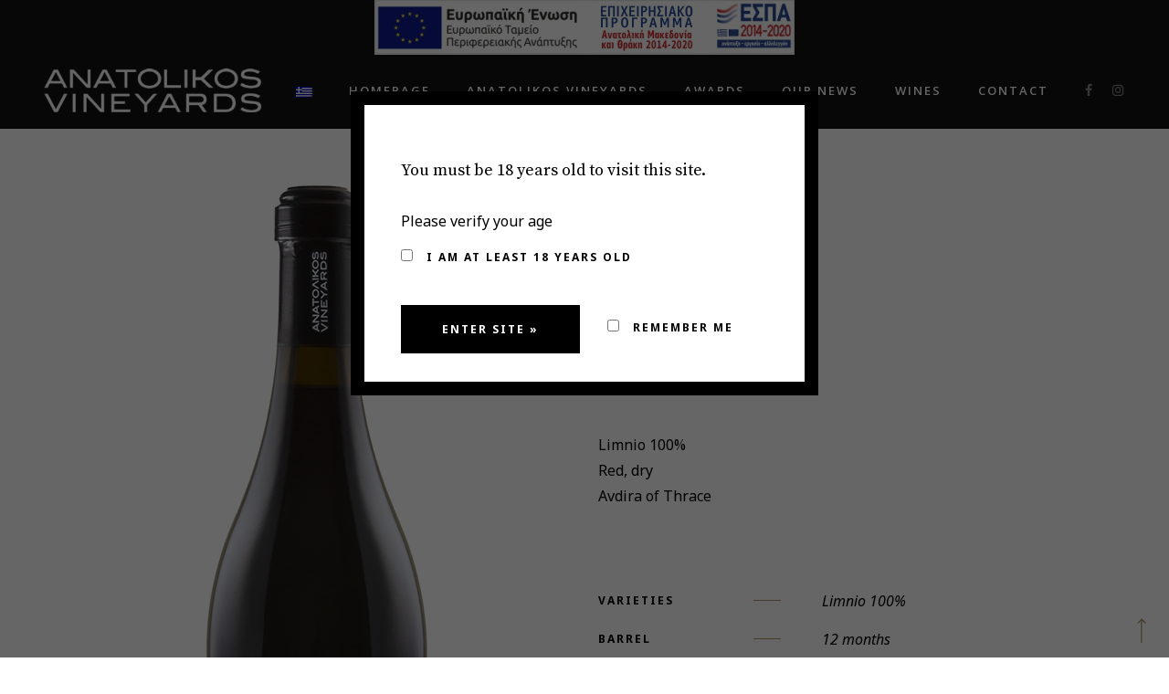

--- FILE ---
content_type: text/html; charset=UTF-8
request_url: https://anatolikoswinery.gr/en/product/limnio/
body_size: 14305
content:
<!DOCTYPE html>
<html dir="ltr" lang="en-US" prefix="og: https://ogp.me/ns#" class="gg-theme-style-light">
<head>
	<meta charset="UTF-8">
	<meta name="viewport" content="width=device-width, initial-scale=1, maximum-scale=1">
	<link rel="profile" href="http://gmpg.org/xfn/11">
	<link rel="pingback" href="https://anatolikoswinery.gr/xmlrpc.php">

	<script>(function(html){html.className = html.className.replace(/\bno-js\b/,'js')})(document.documentElement);</script>
<title>Limnio - Anatolikos Vineyards</title>
<link rel="alternate" hreflang="en" href="https://anatolikoswinery.gr/en/product/limnio/" />
<link rel="alternate" hreflang="el" href="https://anatolikoswinery.gr/product/limnio/" />
<link rel="alternate" hreflang="x-default" href="https://anatolikoswinery.gr/product/limnio/" />

		<!-- All in One SEO 4.7.3.1 - aioseo.com -->
		<meta name="description" content="Limnio 100% Red, dry Avdira of Thrace" />
		<meta name="robots" content="max-image-preview:large" />
		<link rel="canonical" href="https://anatolikoswinery.gr/en/product/limnio/" />
		<meta name="generator" content="All in One SEO (AIOSEO) 4.7.3.1" />
		<meta property="og:locale" content="en_US" />
		<meta property="og:site_name" content="Anatolikos Vineyards - Ο βορειότερος, παραθαλάσσιος, βιολογικός αμπελώνας της Ελλάδας" />
		<meta property="og:type" content="article" />
		<meta property="og:title" content="Limnio - Anatolikos Vineyards" />
		<meta property="og:description" content="Limnio 100% Red, dry Avdira of Thrace" />
		<meta property="og:url" content="https://anatolikoswinery.gr/en/product/limnio/" />
		<meta property="article:published_time" content="2022-01-14T22:46:19+00:00" />
		<meta property="article:modified_time" content="2022-04-28T07:18:17+00:00" />
		<meta name="twitter:card" content="summary_large_image" />
		<meta name="twitter:title" content="Limnio - Anatolikos Vineyards" />
		<meta name="twitter:description" content="Limnio 100% Red, dry Avdira of Thrace" />
		<script type="application/ld+json" class="aioseo-schema">
			{"@context":"https:\/\/schema.org","@graph":[{"@type":"BreadcrumbList","@id":"https:\/\/anatolikoswinery.gr\/en\/product\/limnio\/#breadcrumblist","itemListElement":[{"@type":"ListItem","@id":"https:\/\/anatolikoswinery.gr\/en\/#listItem","position":1,"name":"Home","item":"https:\/\/anatolikoswinery.gr\/en\/","nextItem":"https:\/\/anatolikoswinery.gr\/en\/product\/limnio\/#listItem"},{"@type":"ListItem","@id":"https:\/\/anatolikoswinery.gr\/en\/product\/limnio\/#listItem","position":2,"name":"Limnio","previousItem":"https:\/\/anatolikoswinery.gr\/en\/#listItem"}]},{"@type":"ItemPage","@id":"https:\/\/anatolikoswinery.gr\/en\/product\/limnio\/#itempage","url":"https:\/\/anatolikoswinery.gr\/en\/product\/limnio\/","name":"Limnio - Anatolikos Vineyards","description":"Limnio 100% Red, dry Avdira of Thrace","inLanguage":"en-US","isPartOf":{"@id":"https:\/\/anatolikoswinery.gr\/en\/#website"},"breadcrumb":{"@id":"https:\/\/anatolikoswinery.gr\/en\/product\/limnio\/#breadcrumblist"},"image":{"@type":"ImageObject","url":"https:\/\/anatolikoswinery.gr\/wp-content\/uploads\/2022\/01\/Limnio.png","@id":"https:\/\/anatolikoswinery.gr\/en\/product\/limnio\/#mainImage","width":457,"height":1052},"primaryImageOfPage":{"@id":"https:\/\/anatolikoswinery.gr\/en\/product\/limnio\/#mainImage"},"datePublished":"2022-01-14T22:46:19+00:00","dateModified":"2022-04-28T07:18:17+00:00"},{"@type":"Organization","@id":"https:\/\/anatolikoswinery.gr\/en\/#organization","name":"Anatolikos Vineyards","description":"\u039f \u03b2\u03bf\u03c1\u03b5\u03b9\u03cc\u03c4\u03b5\u03c1\u03bf\u03c2, \u03c0\u03b1\u03c1\u03b1\u03b8\u03b1\u03bb\u03ac\u03c3\u03c3\u03b9\u03bf\u03c2, \u03b2\u03b9\u03bf\u03bb\u03bf\u03b3\u03b9\u03ba\u03cc\u03c2 \u03b1\u03bc\u03c0\u03b5\u03bb\u03ce\u03bd\u03b1\u03c2 \u03c4\u03b7\u03c2 \u0395\u03bb\u03bb\u03ac\u03b4\u03b1\u03c2","url":"https:\/\/anatolikoswinery.gr\/en\/"},{"@type":"WebSite","@id":"https:\/\/anatolikoswinery.gr\/en\/#website","url":"https:\/\/anatolikoswinery.gr\/en\/","name":"Anatolikos Vineyards","description":"\u039f \u03b2\u03bf\u03c1\u03b5\u03b9\u03cc\u03c4\u03b5\u03c1\u03bf\u03c2, \u03c0\u03b1\u03c1\u03b1\u03b8\u03b1\u03bb\u03ac\u03c3\u03c3\u03b9\u03bf\u03c2, \u03b2\u03b9\u03bf\u03bb\u03bf\u03b3\u03b9\u03ba\u03cc\u03c2 \u03b1\u03bc\u03c0\u03b5\u03bb\u03ce\u03bd\u03b1\u03c2 \u03c4\u03b7\u03c2 \u0395\u03bb\u03bb\u03ac\u03b4\u03b1\u03c2","inLanguage":"en-US","publisher":{"@id":"https:\/\/anatolikoswinery.gr\/en\/#organization"}}]}
		</script>
		<!-- All in One SEO -->

<link rel='dns-prefetch' href='//use.fontawesome.com' />
<link rel='dns-prefetch' href='//fonts.googleapis.com' />
<link rel="alternate" type="application/rss+xml" title="Anatolikos Vineyards &raquo; Feed" href="https://anatolikoswinery.gr/en/feed/" />
<link rel="alternate" type="application/rss+xml" title="Anatolikos Vineyards &raquo; Comments Feed" href="https://anatolikoswinery.gr/en/comments/feed/" />
<link rel="alternate" title="oEmbed (JSON)" type="application/json+oembed" href="https://anatolikoswinery.gr/en/wp-json/oembed/1.0/embed?url=https%3A%2F%2Fanatolikoswinery.gr%2Fen%2Fproduct%2Flimnio%2F" />
<link rel="alternate" title="oEmbed (XML)" type="text/xml+oembed" href="https://anatolikoswinery.gr/en/wp-json/oembed/1.0/embed?url=https%3A%2F%2Fanatolikoswinery.gr%2Fen%2Fproduct%2Flimnio%2F&#038;format=xml" />
<style id='wp-img-auto-sizes-contain-inline-css' type='text/css'>
img:is([sizes=auto i],[sizes^="auto," i]){contain-intrinsic-size:3000px 1500px}
/*# sourceURL=wp-img-auto-sizes-contain-inline-css */
</style>
<style id='wp-emoji-styles-inline-css' type='text/css'>

	img.wp-smiley, img.emoji {
		display: inline !important;
		border: none !important;
		box-shadow: none !important;
		height: 1em !important;
		width: 1em !important;
		margin: 0 0.07em !important;
		vertical-align: -0.1em !important;
		background: none !important;
		padding: 0 !important;
	}
/*# sourceURL=wp-emoji-styles-inline-css */
</style>
<link rel='stylesheet' id='wp-block-library-css' href='https://anatolikoswinery.gr/wp-includes/css/dist/block-library/style.min.css?ver=6.9' type='text/css' media='all' />
<style id='global-styles-inline-css' type='text/css'>
:root{--wp--preset--aspect-ratio--square: 1;--wp--preset--aspect-ratio--4-3: 4/3;--wp--preset--aspect-ratio--3-4: 3/4;--wp--preset--aspect-ratio--3-2: 3/2;--wp--preset--aspect-ratio--2-3: 2/3;--wp--preset--aspect-ratio--16-9: 16/9;--wp--preset--aspect-ratio--9-16: 9/16;--wp--preset--color--black: #000000;--wp--preset--color--cyan-bluish-gray: #abb8c3;--wp--preset--color--white: #ffffff;--wp--preset--color--pale-pink: #f78da7;--wp--preset--color--vivid-red: #cf2e2e;--wp--preset--color--luminous-vivid-orange: #ff6900;--wp--preset--color--luminous-vivid-amber: #fcb900;--wp--preset--color--light-green-cyan: #7bdcb5;--wp--preset--color--vivid-green-cyan: #00d084;--wp--preset--color--pale-cyan-blue: #8ed1fc;--wp--preset--color--vivid-cyan-blue: #0693e3;--wp--preset--color--vivid-purple: #9b51e0;--wp--preset--gradient--vivid-cyan-blue-to-vivid-purple: linear-gradient(135deg,rgb(6,147,227) 0%,rgb(155,81,224) 100%);--wp--preset--gradient--light-green-cyan-to-vivid-green-cyan: linear-gradient(135deg,rgb(122,220,180) 0%,rgb(0,208,130) 100%);--wp--preset--gradient--luminous-vivid-amber-to-luminous-vivid-orange: linear-gradient(135deg,rgb(252,185,0) 0%,rgb(255,105,0) 100%);--wp--preset--gradient--luminous-vivid-orange-to-vivid-red: linear-gradient(135deg,rgb(255,105,0) 0%,rgb(207,46,46) 100%);--wp--preset--gradient--very-light-gray-to-cyan-bluish-gray: linear-gradient(135deg,rgb(238,238,238) 0%,rgb(169,184,195) 100%);--wp--preset--gradient--cool-to-warm-spectrum: linear-gradient(135deg,rgb(74,234,220) 0%,rgb(151,120,209) 20%,rgb(207,42,186) 40%,rgb(238,44,130) 60%,rgb(251,105,98) 80%,rgb(254,248,76) 100%);--wp--preset--gradient--blush-light-purple: linear-gradient(135deg,rgb(255,206,236) 0%,rgb(152,150,240) 100%);--wp--preset--gradient--blush-bordeaux: linear-gradient(135deg,rgb(254,205,165) 0%,rgb(254,45,45) 50%,rgb(107,0,62) 100%);--wp--preset--gradient--luminous-dusk: linear-gradient(135deg,rgb(255,203,112) 0%,rgb(199,81,192) 50%,rgb(65,88,208) 100%);--wp--preset--gradient--pale-ocean: linear-gradient(135deg,rgb(255,245,203) 0%,rgb(182,227,212) 50%,rgb(51,167,181) 100%);--wp--preset--gradient--electric-grass: linear-gradient(135deg,rgb(202,248,128) 0%,rgb(113,206,126) 100%);--wp--preset--gradient--midnight: linear-gradient(135deg,rgb(2,3,129) 0%,rgb(40,116,252) 100%);--wp--preset--font-size--small: 13px;--wp--preset--font-size--medium: 20px;--wp--preset--font-size--large: 36px;--wp--preset--font-size--x-large: 42px;--wp--preset--spacing--20: 0.44rem;--wp--preset--spacing--30: 0.67rem;--wp--preset--spacing--40: 1rem;--wp--preset--spacing--50: 1.5rem;--wp--preset--spacing--60: 2.25rem;--wp--preset--spacing--70: 3.38rem;--wp--preset--spacing--80: 5.06rem;--wp--preset--shadow--natural: 6px 6px 9px rgba(0, 0, 0, 0.2);--wp--preset--shadow--deep: 12px 12px 50px rgba(0, 0, 0, 0.4);--wp--preset--shadow--sharp: 6px 6px 0px rgba(0, 0, 0, 0.2);--wp--preset--shadow--outlined: 6px 6px 0px -3px rgb(255, 255, 255), 6px 6px rgb(0, 0, 0);--wp--preset--shadow--crisp: 6px 6px 0px rgb(0, 0, 0);}:where(.is-layout-flex){gap: 0.5em;}:where(.is-layout-grid){gap: 0.5em;}body .is-layout-flex{display: flex;}.is-layout-flex{flex-wrap: wrap;align-items: center;}.is-layout-flex > :is(*, div){margin: 0;}body .is-layout-grid{display: grid;}.is-layout-grid > :is(*, div){margin: 0;}:where(.wp-block-columns.is-layout-flex){gap: 2em;}:where(.wp-block-columns.is-layout-grid){gap: 2em;}:where(.wp-block-post-template.is-layout-flex){gap: 1.25em;}:where(.wp-block-post-template.is-layout-grid){gap: 1.25em;}.has-black-color{color: var(--wp--preset--color--black) !important;}.has-cyan-bluish-gray-color{color: var(--wp--preset--color--cyan-bluish-gray) !important;}.has-white-color{color: var(--wp--preset--color--white) !important;}.has-pale-pink-color{color: var(--wp--preset--color--pale-pink) !important;}.has-vivid-red-color{color: var(--wp--preset--color--vivid-red) !important;}.has-luminous-vivid-orange-color{color: var(--wp--preset--color--luminous-vivid-orange) !important;}.has-luminous-vivid-amber-color{color: var(--wp--preset--color--luminous-vivid-amber) !important;}.has-light-green-cyan-color{color: var(--wp--preset--color--light-green-cyan) !important;}.has-vivid-green-cyan-color{color: var(--wp--preset--color--vivid-green-cyan) !important;}.has-pale-cyan-blue-color{color: var(--wp--preset--color--pale-cyan-blue) !important;}.has-vivid-cyan-blue-color{color: var(--wp--preset--color--vivid-cyan-blue) !important;}.has-vivid-purple-color{color: var(--wp--preset--color--vivid-purple) !important;}.has-black-background-color{background-color: var(--wp--preset--color--black) !important;}.has-cyan-bluish-gray-background-color{background-color: var(--wp--preset--color--cyan-bluish-gray) !important;}.has-white-background-color{background-color: var(--wp--preset--color--white) !important;}.has-pale-pink-background-color{background-color: var(--wp--preset--color--pale-pink) !important;}.has-vivid-red-background-color{background-color: var(--wp--preset--color--vivid-red) !important;}.has-luminous-vivid-orange-background-color{background-color: var(--wp--preset--color--luminous-vivid-orange) !important;}.has-luminous-vivid-amber-background-color{background-color: var(--wp--preset--color--luminous-vivid-amber) !important;}.has-light-green-cyan-background-color{background-color: var(--wp--preset--color--light-green-cyan) !important;}.has-vivid-green-cyan-background-color{background-color: var(--wp--preset--color--vivid-green-cyan) !important;}.has-pale-cyan-blue-background-color{background-color: var(--wp--preset--color--pale-cyan-blue) !important;}.has-vivid-cyan-blue-background-color{background-color: var(--wp--preset--color--vivid-cyan-blue) !important;}.has-vivid-purple-background-color{background-color: var(--wp--preset--color--vivid-purple) !important;}.has-black-border-color{border-color: var(--wp--preset--color--black) !important;}.has-cyan-bluish-gray-border-color{border-color: var(--wp--preset--color--cyan-bluish-gray) !important;}.has-white-border-color{border-color: var(--wp--preset--color--white) !important;}.has-pale-pink-border-color{border-color: var(--wp--preset--color--pale-pink) !important;}.has-vivid-red-border-color{border-color: var(--wp--preset--color--vivid-red) !important;}.has-luminous-vivid-orange-border-color{border-color: var(--wp--preset--color--luminous-vivid-orange) !important;}.has-luminous-vivid-amber-border-color{border-color: var(--wp--preset--color--luminous-vivid-amber) !important;}.has-light-green-cyan-border-color{border-color: var(--wp--preset--color--light-green-cyan) !important;}.has-vivid-green-cyan-border-color{border-color: var(--wp--preset--color--vivid-green-cyan) !important;}.has-pale-cyan-blue-border-color{border-color: var(--wp--preset--color--pale-cyan-blue) !important;}.has-vivid-cyan-blue-border-color{border-color: var(--wp--preset--color--vivid-cyan-blue) !important;}.has-vivid-purple-border-color{border-color: var(--wp--preset--color--vivid-purple) !important;}.has-vivid-cyan-blue-to-vivid-purple-gradient-background{background: var(--wp--preset--gradient--vivid-cyan-blue-to-vivid-purple) !important;}.has-light-green-cyan-to-vivid-green-cyan-gradient-background{background: var(--wp--preset--gradient--light-green-cyan-to-vivid-green-cyan) !important;}.has-luminous-vivid-amber-to-luminous-vivid-orange-gradient-background{background: var(--wp--preset--gradient--luminous-vivid-amber-to-luminous-vivid-orange) !important;}.has-luminous-vivid-orange-to-vivid-red-gradient-background{background: var(--wp--preset--gradient--luminous-vivid-orange-to-vivid-red) !important;}.has-very-light-gray-to-cyan-bluish-gray-gradient-background{background: var(--wp--preset--gradient--very-light-gray-to-cyan-bluish-gray) !important;}.has-cool-to-warm-spectrum-gradient-background{background: var(--wp--preset--gradient--cool-to-warm-spectrum) !important;}.has-blush-light-purple-gradient-background{background: var(--wp--preset--gradient--blush-light-purple) !important;}.has-blush-bordeaux-gradient-background{background: var(--wp--preset--gradient--blush-bordeaux) !important;}.has-luminous-dusk-gradient-background{background: var(--wp--preset--gradient--luminous-dusk) !important;}.has-pale-ocean-gradient-background{background: var(--wp--preset--gradient--pale-ocean) !important;}.has-electric-grass-gradient-background{background: var(--wp--preset--gradient--electric-grass) !important;}.has-midnight-gradient-background{background: var(--wp--preset--gradient--midnight) !important;}.has-small-font-size{font-size: var(--wp--preset--font-size--small) !important;}.has-medium-font-size{font-size: var(--wp--preset--font-size--medium) !important;}.has-large-font-size{font-size: var(--wp--preset--font-size--large) !important;}.has-x-large-font-size{font-size: var(--wp--preset--font-size--x-large) !important;}
/*# sourceURL=global-styles-inline-css */
</style>

<style id='classic-theme-styles-inline-css' type='text/css'>
/*! This file is auto-generated */
.wp-block-button__link{color:#fff;background-color:#32373c;border-radius:9999px;box-shadow:none;text-decoration:none;padding:calc(.667em + 2px) calc(1.333em + 2px);font-size:1.125em}.wp-block-file__button{background:#32373c;color:#fff;text-decoration:none}
/*# sourceURL=/wp-includes/css/classic-themes.min.css */
</style>
<link rel='stylesheet' id='contact-form-7-css' href='https://anatolikoswinery.gr/wp-content/plugins/contact-form-7/includes/css/styles.css?ver=5.9.8' type='text/css' media='all' />
<link rel='stylesheet' id='photoswipe-css' href='https://anatolikoswinery.gr/wp-content/plugins/woocommerce/assets/css/photoswipe/photoswipe.min.css?ver=6.1.2' type='text/css' media='all' />
<link rel='stylesheet' id='photoswipe-default-skin-css' href='https://anatolikoswinery.gr/wp-content/plugins/woocommerce/assets/css/photoswipe/default-skin/default-skin.min.css?ver=6.1.2' type='text/css' media='all' />
<style id='woocommerce-inline-inline-css' type='text/css'>
.woocommerce form .form-row .required { visibility: visible; }
/*# sourceURL=woocommerce-inline-inline-css */
</style>
<link rel='stylesheet' id='av-styles-css' href='https://anatolikoswinery.gr/wp-content/plugins/age-verify/includes/assets/styles.css?ver=6.9' type='text/css' media='all' />
<link rel='stylesheet' id='fontawesome-css' href='https://use.fontawesome.com/releases/v5.0.8/css/all.css?ver=6.9' type='text/css' media='all' />
<link rel='stylesheet' id='acfgfs-enqueue-fonts-css' href='//fonts.googleapis.com/css?family=Lato%3A100%2C100italic%2C300%2C300italic%2C400%2Citalic%2C700%2C700italic%2C900%2C900italic%7CPlayfair+Display%3A400%2C500%2C600%2C700%2C800%2C900%2Citalic%2C500italic%2C600italic%2C700italic%2C800italic%2C900italic&#038;subset=latin%2Clatin-ext%2Ccyrillic%2Cvietnamese&#038;display=swap&#038;ver=1.0.0' type='text/css' media='all' />
<link rel='stylesheet' id='villenoir-woocommerce-css' href='https://anatolikoswinery.gr/wp-content/themes/villenoir/styles/gg-woocommerce.css?ver=5.8.1' type='text/css' media='all' />
<link rel='stylesheet' id='bootstrap-css' href='https://anatolikoswinery.gr/wp-content/themes/villenoir/assets/bootstrap/css/bootstrap.min.css?ver=5.8.1' type='text/css' media='all' />
<link rel='stylesheet' id='font-awesome-css' href='https://anatolikoswinery.gr/wp-content/themes/villenoir/assets/font-awesome/css/font-awesome.min.css?ver=5.8.1' type='text/css' media='all' />
<link rel='stylesheet' id='pace-css' href='https://anatolikoswinery.gr/wp-content/themes/villenoir/styles/site-loader.css?ver=5.8.1' type='text/css' media='all' />
<link rel='stylesheet' id='isotope-css' href='https://anatolikoswinery.gr/wp-content/themes/villenoir/styles/isotope.css?ver=5.8.1' type='text/css' media='all' />
<link rel='stylesheet' id='magnific-popup-css' href='https://anatolikoswinery.gr/wp-content/themes/villenoir/styles/magnific-popup.css?ver=5.8.1' type='text/css' media='all' />
<link rel='stylesheet' id='slick-css' href='https://anatolikoswinery.gr/wp-content/themes/villenoir/assets/slick/slick.css?ver=5.8.1' type='text/css' media='all' />
<link rel='stylesheet' id='villenoir-bootval-css' href='https://anatolikoswinery.gr/wp-content/themes/villenoir/assets/bootstrap-validator/css/formValidation.min.css?ver=5.8.1' type='text/css' media='all' />
<link rel='stylesheet' id='villenoir-style-css' href='https://anatolikoswinery.gr/wp-content/themes/villenoir/style.css?ver=6.9' type='text/css' media='all' />
<style id='villenoir-style-inline-css' type='text/css'>
:root, 
html.gg-theme-style-light {







}
/*# sourceURL=villenoir-style-inline-css */
</style>
<link rel='stylesheet' id='villenoir-child-style-css' href='https://anatolikoswinery.gr/wp-content/themes/villenoir-child/style.css?ver=1.0' type='text/css' media='all' />
<link rel='stylesheet' id='villenoir-responsive-css' href='https://anatolikoswinery.gr/wp-content/themes/villenoir/styles/responsive.css?ver=5.8.1' type='text/css' media='all' />
<link rel='stylesheet' id='js_composer_front-css' href='https://anatolikoswinery.gr/wp-content/plugins/js_composer/assets/css/js_composer.min.css?ver=6.7.0' type='text/css' media='all' />
<script type="text/javascript" id="wpml-cookie-js-extra">
/* <![CDATA[ */
var wpml_cookies = {"wp-wpml_current_language":{"value":"en","expires":1,"path":"/"}};
var wpml_cookies = {"wp-wpml_current_language":{"value":"en","expires":1,"path":"/"}};
//# sourceURL=wpml-cookie-js-extra
/* ]]> */
</script>
<script type="text/javascript" src="https://anatolikoswinery.gr/wp-content/plugins/sitepress-multilingual-cms/res/js/cookies/language-cookie.js?ver=486900" id="wpml-cookie-js" defer="defer" data-wp-strategy="defer"></script>
<script type="text/javascript" src="https://anatolikoswinery.gr/wp-includes/js/jquery/jquery.min.js?ver=3.7.1" id="jquery-core-js"></script>
<script type="text/javascript" src="https://anatolikoswinery.gr/wp-includes/js/jquery/jquery-migrate.min.js?ver=3.4.1" id="jquery-migrate-js"></script>
<script type="text/javascript" src="https://anatolikoswinery.gr/wp-content/plugins/woocommerce/assets/js/jquery-blockui/jquery.blockUI.min.js?ver=2.7.0-wc.6.1.2" id="jquery-blockui-js"></script>
<script type="text/javascript" id="wc-add-to-cart-js-extra">
/* <![CDATA[ */
var wc_add_to_cart_params = {"ajax_url":"/wp-admin/admin-ajax.php","wc_ajax_url":"/en/?wc-ajax=%%endpoint%%","i18n_view_cart":"View cart","cart_url":"https://anatolikoswinery.gr/en/cart/","is_cart":"","cart_redirect_after_add":"no"};
//# sourceURL=wc-add-to-cart-js-extra
/* ]]> */
</script>
<script type="text/javascript" src="https://anatolikoswinery.gr/wp-content/plugins/woocommerce/assets/js/frontend/add-to-cart.min.js?ver=6.1.2" id="wc-add-to-cart-js"></script>
<script type="text/javascript" src="https://anatolikoswinery.gr/wp-content/plugins/js_composer/assets/js/vendors/woocommerce-add-to-cart.js?ver=6.7.0" id="vc_woocommerce-add-to-cart-js-js"></script>
<script type="text/javascript" src="https://anatolikoswinery.gr/wp-content/themes/villenoir/js/primary-navigation.js?ver=6.9" id="villenoir-navigation-js"></script>
<script type="text/javascript" src="https://anatolikoswinery.gr/wp-content/themes/villenoir/js/jquery.waypoints.min.js?ver=6.9" id="waypoints-js"></script>
<link rel="https://api.w.org/" href="https://anatolikoswinery.gr/en/wp-json/" /><link rel="alternate" title="JSON" type="application/json" href="https://anatolikoswinery.gr/en/wp-json/wp/v2/product/3417" /><link rel="EditURI" type="application/rsd+xml" title="RSD" href="https://anatolikoswinery.gr/xmlrpc.php?rsd" />
<meta name="generator" content="WordPress 6.9" />
<meta name="generator" content="WooCommerce 6.1.2" />
<link rel='shortlink' href='https://anatolikoswinery.gr/en/?p=3417' />
<meta name="generator" content="WPML ver:4.8.6 stt:1,13;" />

		<style type="text/css">

			#av-overlay-wrap {
				background: #ffffff;
			}

			#av-overlay {
				background: #fff;
			}

		</style>

		<link rel="apple-touch-icon" sizes="180x180" href="/wp-content/uploads/fbrfg/apple-touch-icon.png">
<link rel="icon" type="image/png" sizes="32x32" href="/wp-content/uploads/fbrfg/favicon-32x32.png">
<link rel="icon" type="image/png" sizes="16x16" href="/wp-content/uploads/fbrfg/favicon-16x16.png">
<link rel="manifest" href="/wp-content/uploads/fbrfg/site.webmanifest">
<link rel="mask-icon" href="/wp-content/uploads/fbrfg/safari-pinned-tab.svg" color="#ad9d59">
<link rel="shortcut icon" href="/wp-content/uploads/fbrfg/favicon.ico">
<meta name="msapplication-TileColor" content="#da532c">
<meta name="msapplication-config" content="/wp-content/uploads/fbrfg/browserconfig.xml">
<meta name="theme-color" content="#ffffff">

	<link rel="preconnect" href="https://fonts.googleapis.com">
	<link rel="preconnect" href="https://fonts.gstatic.com" crossorigin>
	<link href="https://fonts.googleapis.com/css2?family=Noto+Sans:ital,wght@0,400;0,700;1,400;1,700&family=Open+Sans:ital,wght@0,400;0,500;0,600;0,700;1,400;1,500;1,600;1,700&family=Source+Serif+Pro:ital,wght@0,300;0,400;0,600;0,700;1,300;1,400;1,600;1,700&display=swap" rel="stylesheet">
	
	<noscript><style>.woocommerce-product-gallery{ opacity: 1 !important; }</style></noscript>
	<meta name="generator" content="Powered by WPBakery Page Builder - drag and drop page builder for WordPress."/>
<meta name="generator" content="Powered by Slider Revolution 6.5.9 - responsive, Mobile-Friendly Slider Plugin for WordPress with comfortable drag and drop interface." />
<script type="text/javascript">function setREVStartSize(e){
			//window.requestAnimationFrame(function() {				 
				window.RSIW = window.RSIW===undefined ? window.innerWidth : window.RSIW;	
				window.RSIH = window.RSIH===undefined ? window.innerHeight : window.RSIH;	
				try {								
					var pw = document.getElementById(e.c).parentNode.offsetWidth,
						newh;
					pw = pw===0 || isNaN(pw) ? window.RSIW : pw;
					e.tabw = e.tabw===undefined ? 0 : parseInt(e.tabw);
					e.thumbw = e.thumbw===undefined ? 0 : parseInt(e.thumbw);
					e.tabh = e.tabh===undefined ? 0 : parseInt(e.tabh);
					e.thumbh = e.thumbh===undefined ? 0 : parseInt(e.thumbh);
					e.tabhide = e.tabhide===undefined ? 0 : parseInt(e.tabhide);
					e.thumbhide = e.thumbhide===undefined ? 0 : parseInt(e.thumbhide);
					e.mh = e.mh===undefined || e.mh=="" || e.mh==="auto" ? 0 : parseInt(e.mh,0);		
					if(e.layout==="fullscreen" || e.l==="fullscreen") 						
						newh = Math.max(e.mh,window.RSIH);					
					else{					
						e.gw = Array.isArray(e.gw) ? e.gw : [e.gw];
						for (var i in e.rl) if (e.gw[i]===undefined || e.gw[i]===0) e.gw[i] = e.gw[i-1];					
						e.gh = e.el===undefined || e.el==="" || (Array.isArray(e.el) && e.el.length==0)? e.gh : e.el;
						e.gh = Array.isArray(e.gh) ? e.gh : [e.gh];
						for (var i in e.rl) if (e.gh[i]===undefined || e.gh[i]===0) e.gh[i] = e.gh[i-1];
											
						var nl = new Array(e.rl.length),
							ix = 0,						
							sl;					
						e.tabw = e.tabhide>=pw ? 0 : e.tabw;
						e.thumbw = e.thumbhide>=pw ? 0 : e.thumbw;
						e.tabh = e.tabhide>=pw ? 0 : e.tabh;
						e.thumbh = e.thumbhide>=pw ? 0 : e.thumbh;					
						for (var i in e.rl) nl[i] = e.rl[i]<window.RSIW ? 0 : e.rl[i];
						sl = nl[0];									
						for (var i in nl) if (sl>nl[i] && nl[i]>0) { sl = nl[i]; ix=i;}															
						var m = pw>(e.gw[ix]+e.tabw+e.thumbw) ? 1 : (pw-(e.tabw+e.thumbw)) / (e.gw[ix]);					
						newh =  (e.gh[ix] * m) + (e.tabh + e.thumbh);
					}
					var el = document.getElementById(e.c);
					if (el!==null && el) el.style.height = newh+"px";					
					el = document.getElementById(e.c+"_wrapper");
					if (el!==null && el) {
						el.style.height = newh+"px";
						el.style.display = "block";
					}
				} catch(e){
					console.log("Failure at Presize of Slider:" + e)
				}					   
			//});
		  };</script>
		<style type="text/css" id="wp-custom-css">
			ul.nav.navbar-nav.secondary-nav {
    display: none;
}		</style>
		<style type="text/css" data-type="vc_shortcodes-custom-css">.vc_custom_1642198347635{background-color: #f2f2f2 !important;}</style><noscript><style> .wpb_animate_when_almost_visible { opacity: 1; }</style></noscript><link rel='stylesheet' id='rs-plugin-settings-css' href='https://anatolikoswinery.gr/wp-content/plugins/revslider/public/assets/css/rs6.css?ver=6.5.9' type='text/css' media='all' />
<style id='rs-plugin-settings-inline-css' type='text/css'>
#rs-demo-id {}
/*# sourceURL=rs-plugin-settings-inline-css */
</style>
</head>

<body class="wp-singular product-template-default single single-product postid-3417 wp-theme-villenoir wp-child-theme-villenoir-child theme-villenoir woocommerce woocommerce-page woocommerce-no-js gg-page-has-header-image gg-page-header-style1 gg-has-stiky-menu gg-has-mobile-logo gg-has-style_1-menu single-author gg-shop-style6 gg-theme-has-wpml wpb-js-composer js-comp-ver-6.7.0 vc_responsive wpb-is-on">
	<div style="text-align: center;background-color: #121212;">
		<a href="/wp-content/uploads/2022/02/Epixeirisiako-programma-covid.cdr-4-1.pdf" target="_blank"><img src="/wp-content/uploads/2022/02/e-bannerespaEΤΠΑ460X60-1.jpg" alt="ΕΠΑνΕΚ 2014-2020" style="width:auto;"></a>
	</div>
	<div class="flag-kin">
<div class="wpml-ls-statics-shortcode_actions wpml-ls wpml-ls-legacy-list-horizontal">
	<ul role="menu"><li class="wpml-ls-slot-shortcode_actions wpml-ls-item wpml-ls-item-el wpml-ls-first-item wpml-ls-last-item wpml-ls-item-legacy-list-horizontal" role="none">
				<a href="https://anatolikoswinery.gr/product/limnio/" class="wpml-ls-link" role="menuitem"  aria-label="Switch to Greek" title="Switch to Greek" >
                                <img
            class="wpml-ls-flag"
            src="https://anatolikoswinery.gr/wp-content/plugins/sitepress-multilingual-cms/res/flags/el.png"
            alt="Greek"
            
            
    /></a>
			</li></ul>
</div>
</div>

<div class="site-wrapper">

<header class="site-header default">

<nav class="navbar navbar-default navbar-expand-lg">
    <div class="container navbar-header-wrapper">

        <div class="navbar-grid" id="main-navbar">

            <!-- primary-mobile-menu -->
            <div class="menu-button-container">
                <button id="primary-mobile-menu" class="button" aria-controls="primary-menu-list" aria-expanded="false">
                    <span class="dropdown-icon open">Menu                        <svg class="svg-icon" width="24" height="24" aria-hidden="true" role="img" focusable="false" viewBox="0 0 24 24" fill="none" xmlns="http://www.w3.org/2000/svg"><path fill-rule="evenodd" clip-rule="evenodd" d="M4.5 6H19.5V7.5H4.5V6ZM4.5 12H19.5V13.5H4.5V12ZM19.5 18H4.5V19.5H19.5V18Z" fill="currentColor"></path></svg>
                    </span>
                    <span class="dropdown-icon close">Close                        <svg class="svg-icon" width="24" height="24" aria-hidden="true" role="img" focusable="false" viewBox="0 0 24 24" fill="none" xmlns="http://www.w3.org/2000/svg"><path fill-rule="evenodd" clip-rule="evenodd" d="M12 10.9394L5.53033 4.46973L4.46967 5.53039L10.9393 12.0001L4.46967 18.4697L5.53033 19.5304L12 13.0607L18.4697 19.5304L19.5303 18.4697L13.0607 12.0001L19.5303 5.53039L18.4697 4.46973L12 10.9394Z" fill="currentColor"></path></svg>
                    </span>
                </button>
            </div>

            <div class="logo-wrapper">
                <a class="brand" href="https://anatolikoswinery.gr/en/" title="Anatolikos Vineyards" rel="home">
<img style=" max-width: 240px;" class="brand" src="https://anatolikoswinery.gr/wp-content/uploads/2022/01/logo-white.png" width="300" height="59" alt="Anatolikos Vineyards" />
</a>
<a class="mobile-brand" href="https://anatolikoswinery.gr/en/" title="Anatolikos Vineyards" rel="home">
<img style=" max-width: 200px;" src="https://anatolikoswinery.gr/wp-content/uploads/2022/01/logo-white.png" width="300" height="59" alt="Anatolikos Vineyards" />
</a>
            </div><!-- .logo-wrapper -->
            
            <!-- Begin Main Navigation -->
            <ul id="main-menu" class="nav navbar-nav navbar-middle"><li id="menu-item-wpml-ls-21-el" class="menu-item wpml-ls-slot-21 wpml-ls-item wpml-ls-item-el wpml-ls-menu-item wpml-ls-first-item wpml-ls-last-item menu-item-type-wpml_ls_menu_item menu-item-object-wpml_ls_menu_item menu-item-wpml-ls-21-el"><a href="https://anatolikoswinery.gr/product/limnio/" title="Switch to Greek" aria-label="Switch to Greek" role="menuitem"><img
            class="wpml-ls-flag"
            src="https://anatolikoswinery.gr/wp-content/plugins/sitepress-multilingual-cms/res/flags/el.png"
            alt="Greek"
            
            
    /></a></li>
<li id="menu-item-3307" class="menu-item menu-item-type-post_type menu-item-object-page menu-item-home menu-item-3307"><a href="https://anatolikoswinery.gr/en/">HOMEPAGE</a></li>
<li id="menu-item-3339" class="menu-item menu-item-type-post_type menu-item-object-page menu-item-3339"><a href="https://anatolikoswinery.gr/en/anatolikos-vineyards/">ANATOLIKOS VINEYARDS</a></li>
<li id="menu-item-3340" class="menu-item menu-item-type-post_type menu-item-object-page menu-item-3340"><a href="https://anatolikoswinery.gr/en/awards/">AWARDS</a></li>
<li id="menu-item-3341" class="menu-item menu-item-type-post_type menu-item-object-page menu-item-3341"><a href="https://anatolikoswinery.gr/en/blog/">OUR NEWS</a></li>
<li id="menu-item-3342" class="menu-item menu-item-type-post_type menu-item-object-page menu-item-has-children menu-item-3342"><a href="https://anatolikoswinery.gr/en/shop-2/">WINES</a><button class="sub-menu-toggle depth-0" aria-expanded="false" onClick="villenoirExpandSubMenu(this)"><span class="icon-plus"><svg viewBox="0 0 24 24" fill="none" xmlns="http://www.w3.org/2000/svg"><path fill-rule="evenodd" clip-rule="evenodd" d="M18 11.2h-5.2V6h-1.6v5.2H6v1.6h5.2V18h1.6v-5.2H18z" fill="currentColor"/></svg></span><span class="icon-minus"><svg viewBox="0 0 24 24" fill="none" xmlns="http://www.w3.org/2000/svg"><path fill-rule="evenodd" clip-rule="evenodd" d="M6 11h12v2H6z" fill="currentColor"/></svg></span><span class="screen-reader-text">Open menu</span></button>
<ul class="sub-menu">
	<li id="menu-item-3124" class="menu-item menu-item-type-custom menu-item-object-custom menu-item-3124"><a href="/en/product-category/en-white-wines/">WHITE WINES</a></li>
	<li id="menu-item-3125" class="menu-item menu-item-type-custom menu-item-object-custom menu-item-3125"><a href="/en/product-category/en-rose-wines/">ROSE WINES</a></li>
	<li id="menu-item-3126" class="menu-item menu-item-type-custom menu-item-object-custom menu-item-3126"><a href="/en/product-category/en-red-wines/">RED WINES</a></li>
	<li id="menu-item-3127" class="menu-item menu-item-type-custom menu-item-object-custom menu-item-3127"><a href="/en/product-category/en-natural-wines/">NATURAL WINES</a></li>
</ul>
</li>
<li id="menu-item-3431" class="menu-item menu-item-type-post_type menu-item-object-page menu-item-3431"><a href="https://anatolikoswinery.gr/en/contact/">CONTACT</a></li>
<li id="menu-item-3128" class="fb menu-item menu-item-type-custom menu-item-object-custom menu-item-3128"><a target="_blank" href="https://www.facebook.com/ANATOLIKOS-VINEYARDS-799857036766503/"><i class="fa fa-facebook"></i></a></li>
<li id="menu-item-3129" class="in menu-item menu-item-type-custom menu-item-object-custom menu-item-3129"><a target="_blank" href="https://www.instagram.com/anatolikos_vineyards/"><i class="fab fa-instagram"></i></a></li>
</ul>
            <!-- End Main Navigation -->

            <!-- Begin Second Navigation -->
                    <ul class="nav navbar-nav secondary-nav">
            
            
        </ul>
                        <!-- End Second Navigation -->

        </div><!-- #main-navbar -->

    </div><!-- .container -->
</nav><!-- nav -->


    <!-- Page header image -->
        <!-- End Page header image -->

               
            <!-- Page meta -->
        <div class="page-meta gg_vc_parallax " >

            <div class="parallax-overlay" data-vc-kd-parallax="1.5"></div>
            <div class="container">
                <div class="row">
                    <div class="col-md-12">
                        
                        <div class="page-meta-wrapper">
                        
                        
                        
                        
                        
                        
                                                </div><!-- .page-meta-wrapper -->

                    </div><!-- .col-md-12 -->
                    
                </div><!-- .row -->
            </div><!-- .container -->

        </div><!-- .page-meta -->
        <!-- End Page meta -->

        <!-- Page header image -->
                                    <!-- End Page header image -->

        
    

</header>
<!-- End Header. Begin Template Content -->
<section id="content">
    <div class="container">
        <div class="row">
            <div class="col-xs-12 col-md-12">
                <div class="woocommerce-notices-wrapper"></div><div id="product-3417" class="product type-product post-3417 status-publish first instock product_cat-en-red-wines has-post-thumbnail shipping-taxable purchasable product-type-simple">
	<div class="row">
		<div class="col-md-6">
		<div class="woocommerce-product-gallery woocommerce-product-gallery--with-images woocommerce-product-gallery--columns-4 images" data-columns="4" style="opacity: 0; transition: opacity .25s ease-in-out;">
	<figure class="woocommerce-product-gallery__wrapper">
		<div data-thumb="https://anatolikoswinery.gr/wp-content/uploads/2022/01/Limnio-140x140.png" data-thumb-alt="" class="woocommerce-product-gallery__image"><a href="https://anatolikoswinery.gr/wp-content/uploads/2022/01/Limnio.png"><img width="457" height="1052" src="https://anatolikoswinery.gr/wp-content/uploads/2022/01/Limnio.png" class="wp-post-image" alt="" title="Limnio" data-caption="" data-src="https://anatolikoswinery.gr/wp-content/uploads/2022/01/Limnio.png" data-large_image="https://anatolikoswinery.gr/wp-content/uploads/2022/01/Limnio.png" data-large_image_width="457" data-large_image_height="1052" decoding="async" fetchpriority="high" srcset="https://anatolikoswinery.gr/wp-content/uploads/2022/01/Limnio.png 457w, https://anatolikoswinery.gr/wp-content/uploads/2022/01/Limnio-130x300.png 130w, https://anatolikoswinery.gr/wp-content/uploads/2022/01/Limnio-445x1024.png 445w" sizes="(max-width: 457px) 100vw, 457px" /></a></div>	</figure>
</div>
		</div><!-- .col-md-6 -->

		<div class="col-md-6">
			<div class="summary entry-summary">

				


<h1 class="product_title entry-title">Limnio</h1><div itemprop="description"><p>Limnio 100%<br />
Red, dry<br />
Avdira of Thrace</p>
</div><div class="product_meta">

	
	
	<span class="posted_in">Category: <a href="https://anatolikoswinery.gr/en/product-category/en-red-wines/" rel="tag">Red Wines</a></span>
	
	
</div>


<table class="woocommerce-product-attributes shop_attributes">
			<tr class="woocommerce-product-attributes-item woocommerce-product-attributes-item--attribute_varieties">
			<th class="woocommerce-product-attributes-item__label">VARIETIES</th>
			<td class="woocommerce-product-attributes-item__value"><p>Limnio 100%</p>
</td>
		</tr>
			<tr class="woocommerce-product-attributes-item woocommerce-product-attributes-item--attribute_barrel">
			<th class="woocommerce-product-attributes-item__label">BARREL</th>
			<td class="woocommerce-product-attributes-item__value"><p>12 months</p>
</td>
		</tr>
			<tr class="woocommerce-product-attributes-item woocommerce-product-attributes-item--attribute_type">
			<th class="woocommerce-product-attributes-item__label">TYPE</th>
			<td class="woocommerce-product-attributes-item__value"><p>Red, dry</p>
</td>
		</tr>
			<tr class="woocommerce-product-attributes-item woocommerce-product-attributes-item--attribute_area">
			<th class="woocommerce-product-attributes-item__label">AREA</th>
			<td class="woocommerce-product-attributes-item__value"><p>Avdira of Thrace</p>
</td>
		</tr>
			<tr class="woocommerce-product-attributes-item woocommerce-product-attributes-item--attribute_alcohol">
			<th class="woocommerce-product-attributes-item__label">ALCOHOL</th>
			<td class="woocommerce-product-attributes-item__value"><p>14,5% vol</p>
</td>
		</tr>
			<tr class="woocommerce-product-attributes-item woocommerce-product-attributes-item--attribute_bottling">
			<th class="woocommerce-product-attributes-item__label">BOTTLING</th>
			<td class="woocommerce-product-attributes-item__value"><p>750 mL &amp; 1500 mL</p>
</td>
		</tr>
	</table>

			</div><!-- .summary -->
		</div><!-- .col-md-6 -->
	</div><!-- .row -->
	

<div data-vc-full-width="true" data-vc-full-width-init="false" class="vc_row wpb_row vc_row-fluid product-details vc_custom_1642198347635 vc_row-has-fill vc_column-gap-35"><div class="wpb_column vc_column_container vc_col-sm-12"><div class="vc_column-inner"><div class="wpb_wrapper"><div class="vc_row wpb_row vc_inner vc_row-fluid"><div class="wpb_column vc_column_container vc_col-sm-12"><div class="vc_column-inner"><div class="wpb_wrapper">
	<div class="wpb_text_column wpb_content_element " >
		<div class="wpb_wrapper">
			<h5>ORGANOLEPTIC CHARACTERISTICS</h5>
<p>Medium permeable ruby, complex bouquet, earthy with an elegant skin note and dark rock. Flower, ripe red and black fruits, sweet spices. Gentle tannins, balanced acidity, complex and exuberant aftertaste.</p>
<h5>TASTY COMBINATIONS</h5>
<p>White and red casserole meats, BBQ, game, wild mushrooms, cheeses and cured meats. Enjoy it after pouring into a carafe.</p>
<h5>ANALYTICAL CHARACTERISTICS</h5>
<p>Alcoholic strength: 14.5% vol, total acidity 5.5g / l, total sulfite: 68 mg / l, reducing sugars: 1.5 g / l, PH: 3.42</p>
<h5>VINEYARDS</h5>
<p>Organic, dry, linear privately owned, acreage yield 4000-5000 kg per acre</p>
<h5>GROUND</h5>
<p>Sandy hills with stony subsoil at a distance of 3km. from the sea.</p>
<h5>CLIMATE</h5>
<p>Mediterranean with east winds, meltemia and the temperature difference day to night is at 13-15 degrees C</p>
<h5>GRAPE HARVEST</h5>
<p>By hand in late September.</p>
<h5>VINIFICATION</h5>
<p>Pre-fermentation cold extraction and long fermentation at controlled temperature with <strong> native </strong> <strong> yeasts </strong>. Maturation in fine wine lees for 12 months in old oak barrels. It is not filtered and does not undergo any treatment before bottling.</p>
<h5>AWARDS / CERTIFICATIONS</h5>
<p>* Gold Medal, CONCOURS AMPHORE’S PARIS 2020<br />
* Silver Medal, TEXSOM TEXAS USA 2020<br />
* Certified Vegan / Vegetarian</p>

		</div>
	</div>
</div></div></div></div></div></div></div></div><div class="vc_row-full-width vc_clearfix"></div>

	<section class="related products">

					<h2>Related products</h2>
				
		<div class="row">
<ul class="products">
			
					
<li class="col-xs-12 col-sm-6 col-md-6 product type-product post-3410 status-publish first instock product_cat-en-red-wines has-post-thumbnail shipping-taxable purchasable product-type-simple">

	<div class="product-flex-wrapper"><div class="product-flex-image"><a href="https://anatolikoswinery.gr/en/product/fine-mavroudi/" class="woocommerce-LoopProduct-link woocommerce-loop-product__link"><img width="457" height="1052" src="https://anatolikoswinery.gr/wp-content/uploads/2022/01/Fine_Mavroudi.png" class="attachment-woocommerce_thumbnail size-woocommerce_thumbnail" alt="" decoding="async" srcset="https://anatolikoswinery.gr/wp-content/uploads/2022/01/Fine_Mavroudi.png 457w, https://anatolikoswinery.gr/wp-content/uploads/2022/01/Fine_Mavroudi-130x300.png 130w, https://anatolikoswinery.gr/wp-content/uploads/2022/01/Fine_Mavroudi-445x1024.png 445w" sizes="(max-width: 457px) 100vw, 457px" /></a></div><div class="product-flex-meta"><a href="https://anatolikoswinery.gr/en/product/fine-mavroudi/" class="woocommerce-LoopProduct-link woocommerce-loop-product__link"></a><h2 class="woocommerce-loop-product__title">Fine Mavroudi</h2><div class="product-short-description"><th class="woocommerce-product-attributes-item__label">Mavroudi 100%
Red, dry
Avdira of Thrace</th></div><span class="view-product-svg-icon"><svg xmlns="http://www.w3.org/2000/svg" width="20" height="13" viewBox="0 0 20 7.77">
            <polygon points="20 3.88 16.12 7.77 15.63 7.29 19.04 3.88 15.63 0.48 16.12 0 20 3.88"></polygon>
            <rect y="3.55" width="19.52" height="0.68"></rect>
          </svg></span></div></div>
</li>

			
					
<li class="col-xs-12 col-sm-6 col-md-6 product type-product post-3414 status-publish last instock product_cat-en-red-wines has-post-thumbnail shipping-taxable purchasable product-type-simple">

	<div class="product-flex-wrapper"><div class="product-flex-image"><a href="https://anatolikoswinery.gr/en/product/mv-mavroudi/" class="woocommerce-LoopProduct-link woocommerce-loop-product__link"><img width="457" height="1052" src="https://anatolikoswinery.gr/wp-content/uploads/2022/01/MV_Mavroudi.png" class="attachment-woocommerce_thumbnail size-woocommerce_thumbnail" alt="" decoding="async" srcset="https://anatolikoswinery.gr/wp-content/uploads/2022/01/MV_Mavroudi.png 457w, https://anatolikoswinery.gr/wp-content/uploads/2022/01/MV_Mavroudi-130x300.png 130w, https://anatolikoswinery.gr/wp-content/uploads/2022/01/MV_Mavroudi-445x1024.png 445w" sizes="(max-width: 457px) 100vw, 457px" /></a></div><div class="product-flex-meta"><a href="https://anatolikoswinery.gr/en/product/mv-mavroudi/" class="woocommerce-LoopProduct-link woocommerce-loop-product__link"></a><h2 class="woocommerce-loop-product__title">MV Mavroudi</h2><div class="product-short-description"><th class="woocommerce-product-attributes-item__label">Mavroudi 60%, Merlot 20% and Cabernet Sauvignon 20%
Red, dry
Avdira of Thrace</th></div><span class="view-product-svg-icon"><svg xmlns="http://www.w3.org/2000/svg" width="20" height="13" viewBox="0 0 20 7.77">
            <polygon points="20 3.88 16.12 7.77 15.63 7.29 19.04 3.88 15.63 0.48 16.12 0 20 3.88"></polygon>
            <rect y="3.55" width="19.52" height="0.68"></rect>
          </svg></span></div></div>
</li>

			
		</ul>
</div>
	</section>
	
</div>

            </div><!-- /.villenoir_page_container() -->

            
        </div><!-- .row -->
    </div><!-- .container -->    
</section>

    
    
    <footer class="site-footer">

        <div class="container">
            <div class="row">

                    
                    <div class="footer-message"> 
                <div class="heading">
<p class="h_subtitle">ANATOLIKOS VINEYARDS</p>
<h2 class="h_title">The northernmost coastal organic vineyard in Greece</h2>
<div class="vc_btn3-container vc_btn3-inline">
<a class="vc_general vc_btn3 vc_btn3-size-md vc_btn3-shape-square vc_btn3-style-custom" target="_blank" href="https://www.botilia.gr/paragwgos/anatolikos-ampelonas/" title="shop-online">Shop Online</a>
</div>
</div>            </div>
            
    
                        <div class="footer-widgets col-md-12">
                


<div class="footer-widgets-holder">	
	<div class="row">	

				<div class="col-xs-12 col-sm-12 col-md-12">
			<div id="block-16" class="gg-widget widget_block"><div id="block-7" class="gg-widget widget_block widget_media_image">
<figure class="wp-block-image size-full vegan bw"><img decoding="async" loading="lazy" src="https://anatolikoswinery.gr/wp-content/uploads/2022/01/logo-vegan-bw.png" alt="" class="wp-image-1432" width="180" height="233"></figure>
<figure class="wp-block-image size-full vegan colored"><img decoding="async" loading="lazy" src="https://anatolikoswinery.gr/wp-content/uploads/2022/01/logo-vegan-colored.png" alt="" class="wp-image-1432" width="180" height="233"></figure>
</p></div>
<div id="block-8" class="gg-widget widget_block widget_media_image">
<figure class="wp-block-image size-full biohellas bw"><img decoding="async" loading="lazy" src="https://anatolikoswinery.gr/wp-content/uploads/2022/01/logo-bio-hellas-bw.png" alt="" class="wp-image-1430" width="180" height="193"></figure>
<figure class="wp-block-image size-full biohellas colored"><img decoding="async" loading="lazy" src="https://anatolikoswinery.gr/wp-content/uploads/2022/01/logo-bio-hellas-colored.png" alt="" class="wp-image-1430" width="180" height="193"></figure>
</p></div>
<div id="block-12" class="gg-widget widget_block widget_media_image">
<figure class="wp-block-image size-full bioflag bw"><img decoding="async" loading="lazy" src="https://anatolikoswinery.gr/wp-content/uploads/2022/01/logo-bio-flag-bw.png" alt="" class="wp-image-1434" width="180" height="144"></figure>
<figure class="wp-block-image size-full bioflag colored"><img decoding="async" loading="lazy" src="https://anatolikoswinery.gr/wp-content/uploads/2022/01/logo-bio-flag-colored.png" alt="" class="wp-image-1434" width="180" height="144"></figure>
</p></div>
</div>		</div>
		
		
		
		
	</div>
</div>

            </div>
                        
                    
                <div class="footer-extras">

            <!-- Begin Footer Navigation -->
            <div class="gg-footer-menu"><ul id="footer-menu" class="nav navbar-nav"><li id="menu-item-3344" class="menu-item menu-item-type-post_type menu-item-object-page menu-item-privacy-policy menu-item-3344"><a rel="privacy-policy" href="https://anatolikoswinery.gr/en/%cf%80%ce%bf%ce%bb%ce%b9%cf%84%ce%b9%ce%ba%ce%ae-%ce%b1%cf%80%ce%bf%cf%81%cf%81%ce%ae%cf%84%ce%bf%cf%85/">PRIVACY POLICY</a></li>
<li id="menu-item-3345" class="menu-item menu-item-type-post_type menu-item-object-page menu-item-3345"><a href="https://anatolikoswinery.gr/en/contact/">CONTACT</a></li>
</ul></div>            <!-- End Footer Navigation -->

            <!-- Begin Footer Social -->
            
                        <div class="footer-social">
                            <ul>                <li><a href="https://www.facebook.com/ANATOLIKOS-VINEYARDS-799857036766503/" target="_blank"><i class="fa fa-facebook"></i></a></li><li><a href="https://www.instagram.com/anatolikos_vineyards/" target="_blank"><i class="fa fa-instagram"></i></a></li>            </ul>                    </div>
                        <!-- End Footer Social -->

            <!-- Copyright -->
                        <div class="footer-copyright">
                <div>© 2021 ANATOLIKOS WINERY</div><div>All Rights Reserved</div><div>Created by <a href="https://techplace.gr/" target="_blank">Techplace</a></div>            </div>    
            

        </div><!-- /footer-extras -->
        
    
            </div><!-- .row -->
        </div><!-- /.container -->
    </footer>

            <nav id="side-cart" class="side-panel">
            <header>
                <h6>Shopping cart</h6>
                <a href="#" class="thb-close" title="Close"><svg xmlns="http://www.w3.org/2000/svg" version="1.1" x="0" y="0" width="12" height="12" viewBox="1.1 1.1 12 12" enable-background="new 1.1 1.1 12 12" xml:space="preserve"><path d="M8.3 7.1l4.6-4.6c0.3-0.3 0.3-0.8 0-1.2 -0.3-0.3-0.8-0.3-1.2 0L7.1 5.9 2.5 1.3c-0.3-0.3-0.8-0.3-1.2 0 -0.3 0.3-0.3 0.8 0 1.2L5.9 7.1l-4.6 4.6c-0.3 0.3-0.3 0.8 0 1.2s0.8 0.3 1.2 0L7.1 8.3l4.6 4.6c0.3 0.3 0.8 0.3 1.2 0 0.3-0.3 0.3-0.8 0-1.2L8.3 7.1z"></path></svg></a>
            </header>
            <div class="side-panel-content">
                <div class="widget woocommerce widget_shopping_cart"><div class="widget_shopping_cart_content"></div></div>            </div>
        </nav>
        <div class="click-capture"></div>
                <a href="#site-top" class="scrollup">
        <svg class="icon icon-scrollup" id="icon-scrollup" viewBox="0 0 45 45" width="100%" height="100%">
            <g fill="none" fill-rule="evenodd">
                <path d="M22.966 14.75v18.242H22V14.86l-2.317 2.317-.683-.684 3-3v-.26h.261l.232-.233.045.045.045-.045.232.232h.151v.152l3.11 3.11-.683.683-2.427-2.427z" fill="#ffffff"></path>
            </g>
        </svg>
        </a>
        
        </div><!-- .site-wrapper -->

    
		<script type="text/javascript">
			window.RS_MODULES = window.RS_MODULES || {};
			window.RS_MODULES.modules = window.RS_MODULES.modules || {};
			window.RS_MODULES.waiting = window.RS_MODULES.waiting || [];
			window.RS_MODULES.defered = true;
			window.RS_MODULES.moduleWaiting = window.RS_MODULES.moduleWaiting || {};
			window.RS_MODULES.type = 'compiled';
		</script>
		<script type="speculationrules">
{"prefetch":[{"source":"document","where":{"and":[{"href_matches":"/en/*"},{"not":{"href_matches":["/wp-*.php","/wp-admin/*","/wp-content/uploads/*","/wp-content/*","/wp-content/plugins/*","/wp-content/themes/villenoir-child/*","/wp-content/themes/villenoir/*","/en/*\\?(.+)"]}},{"not":{"selector_matches":"a[rel~=\"nofollow\"]"}},{"not":{"selector_matches":".no-prefetch, .no-prefetch a"}}]},"eagerness":"conservative"}]}
</script>

		<div id="av-overlay-wrap">

			
			<div id="av-overlay">

				<h1>You must be 18 years old to visit this site.</h1>

				<p>Please verify your age</p>
				
				<input type="hidden" id="av-nonce" name="av-nonce" value="397dc7ef9e" /><input type="hidden" name="_wp_http_referer" value="/en/product/limnio/" /><form id="av_verify_form" action="https://anatolikoswinery.gr/en/" method="post"><input type="hidden" id="av-nonce" name="av-nonce" value="397dc7ef9e" /><input type="hidden" name="_wp_http_referer" value="/en/product/limnio/" /><p><label for="av_verify_confirm"><input type="checkbox" name="av_verify_confirm" id="av_verify_confirm" value="1" /> I am at least 18 years old</label></p><p class="submit"><label for="av_verify_remember"><input type="checkbox" name="av_verify_remember" id="av_verify_remember" value="1" /> Remember me</label> <input type="submit" name="av_verify" id="av_verify" value="Enter Site &raquo;" /></p></form>
				
			</div>

			
		</div>
	<script type="application/ld+json">{"@context":"https:\/\/schema.org\/","@type":"Product","@id":"https:\/\/anatolikoswinery.gr\/en\/product\/limnio\/#product","name":"Limnio","url":"https:\/\/anatolikoswinery.gr\/en\/product\/limnio\/","description":"Limnio 100%\r\nRed, dry\r\nAvdira of Thrace","image":"https:\/\/anatolikoswinery.gr\/wp-content\/uploads\/2022\/01\/Limnio.png","sku":3417,"offers":[{"@type":"Offer","price":"693.00","priceValidUntil":"2027-12-31","priceSpecification":{"price":"693.00","priceCurrency":"USD","valueAddedTaxIncluded":"false"},"priceCurrency":"USD","availability":"http:\/\/schema.org\/InStock","url":"https:\/\/anatolikoswinery.gr\/en\/product\/limnio\/","seller":{"@type":"Organization","name":"Anatolikos Vineyards","url":"https:\/\/anatolikoswinery.gr\/en\/"}}]}</script><script type="text/html" id="wpb-modifications"></script>
<div class="pswp" tabindex="-1" role="dialog" aria-hidden="true">
	<div class="pswp__bg"></div>
	<div class="pswp__scroll-wrap">
		<div class="pswp__container">
			<div class="pswp__item"></div>
			<div class="pswp__item"></div>
			<div class="pswp__item"></div>
		</div>
		<div class="pswp__ui pswp__ui--hidden">
			<div class="pswp__top-bar">
				<div class="pswp__counter"></div>
				<button class="pswp__button pswp__button--close" aria-label="Close (Esc)"></button>
				<button class="pswp__button pswp__button--share" aria-label="Share"></button>
				<button class="pswp__button pswp__button--fs" aria-label="Toggle fullscreen"></button>
				<button class="pswp__button pswp__button--zoom" aria-label="Zoom in/out"></button>
				<div class="pswp__preloader">
					<div class="pswp__preloader__icn">
						<div class="pswp__preloader__cut">
							<div class="pswp__preloader__donut"></div>
						</div>
					</div>
				</div>
			</div>
			<div class="pswp__share-modal pswp__share-modal--hidden pswp__single-tap">
				<div class="pswp__share-tooltip"></div>
			</div>
			<button class="pswp__button pswp__button--arrow--left" aria-label="Previous (arrow left)"></button>
			<button class="pswp__button pswp__button--arrow--right" aria-label="Next (arrow right)"></button>
			<div class="pswp__caption">
				<div class="pswp__caption__center"></div>
			</div>
		</div>
	</div>
</div>
	<script type="text/javascript">
		(function () {
			var c = document.body.className;
			c = c.replace(/woocommerce-no-js/, 'woocommerce-js');
			document.body.className = c;
		})();
	</script>
	<script type="text/javascript" src="https://anatolikoswinery.gr/wp-includes/js/dist/hooks.min.js?ver=dd5603f07f9220ed27f1" id="wp-hooks-js"></script>
<script type="text/javascript" src="https://anatolikoswinery.gr/wp-includes/js/dist/i18n.min.js?ver=c26c3dc7bed366793375" id="wp-i18n-js"></script>
<script type="text/javascript" id="wp-i18n-js-after">
/* <![CDATA[ */
wp.i18n.setLocaleData( { 'text direction\u0004ltr': [ 'ltr' ] } );
//# sourceURL=wp-i18n-js-after
/* ]]> */
</script>
<script type="text/javascript" src="https://anatolikoswinery.gr/wp-content/plugins/contact-form-7/includes/swv/js/index.js?ver=5.9.8" id="swv-js"></script>
<script type="text/javascript" id="contact-form-7-js-extra">
/* <![CDATA[ */
var wpcf7 = {"api":{"root":"https://anatolikoswinery.gr/en/wp-json/","namespace":"contact-form-7/v1"},"cached":"1"};
//# sourceURL=contact-form-7-js-extra
/* ]]> */
</script>
<script type="text/javascript" src="https://anatolikoswinery.gr/wp-content/plugins/contact-form-7/includes/js/index.js?ver=5.9.8" id="contact-form-7-js"></script>
<script type="text/javascript" src="https://anatolikoswinery.gr/wp-content/plugins/revslider/public/assets/js/rbtools.min.js?ver=6.5.9" defer async id="tp-tools-js"></script>
<script type="text/javascript" src="https://anatolikoswinery.gr/wp-content/plugins/revslider/public/assets/js/rs6.min.js?ver=6.5.9" defer async id="revmin-js"></script>
<script type="text/javascript" src="https://anatolikoswinery.gr/wp-content/plugins/js_composer/assets/lib/flexslider/jquery.flexslider.min.js?ver=6.7.0" id="flexslider-js"></script>
<script type="text/javascript" src="https://anatolikoswinery.gr/wp-content/plugins/woocommerce/assets/js/photoswipe/photoswipe.min.js?ver=4.1.1-wc.6.1.2" id="photoswipe-js"></script>
<script type="text/javascript" src="https://anatolikoswinery.gr/wp-content/plugins/woocommerce/assets/js/photoswipe/photoswipe-ui-default.min.js?ver=4.1.1-wc.6.1.2" id="photoswipe-ui-default-js"></script>
<script type="text/javascript" id="wc-single-product-js-extra">
/* <![CDATA[ */
var wc_single_product_params = {"i18n_required_rating_text":"Please select a rating","review_rating_required":"yes","flexslider":{"rtl":false,"animation":"slide","smoothHeight":true,"directionNav":false,"controlNav":"thumbnails","slideshow":false,"animationSpeed":500,"animationLoop":false,"allowOneSlide":false},"zoom_enabled":"","zoom_options":[],"photoswipe_enabled":"1","photoswipe_options":{"shareEl":false,"closeOnScroll":false,"history":false,"hideAnimationDuration":0,"showAnimationDuration":0},"flexslider_enabled":"1"};
//# sourceURL=wc-single-product-js-extra
/* ]]> */
</script>
<script type="text/javascript" src="https://anatolikoswinery.gr/wp-content/plugins/woocommerce/assets/js/frontend/single-product.min.js?ver=6.1.2" id="wc-single-product-js"></script>
<script type="text/javascript" src="https://anatolikoswinery.gr/wp-content/plugins/woocommerce/assets/js/js-cookie/js.cookie.min.js?ver=2.1.4-wc.6.1.2" id="js-cookie-js"></script>
<script type="text/javascript" id="woocommerce-js-extra">
/* <![CDATA[ */
var woocommerce_params = {"ajax_url":"/wp-admin/admin-ajax.php","wc_ajax_url":"/en/?wc-ajax=%%endpoint%%"};
//# sourceURL=woocommerce-js-extra
/* ]]> */
</script>
<script type="text/javascript" src="https://anatolikoswinery.gr/wp-content/plugins/woocommerce/assets/js/frontend/woocommerce.min.js?ver=6.1.2" id="woocommerce-js"></script>
<script type="text/javascript" id="wc-cart-fragments-js-extra">
/* <![CDATA[ */
var wc_cart_fragments_params = {"ajax_url":"/wp-admin/admin-ajax.php","wc_ajax_url":"/en/?wc-ajax=%%endpoint%%","cart_hash_key":"wc_cart_hash_cf10adac03254aebf40c8462a62b020c","fragment_name":"wc_fragments_cf10adac03254aebf40c8462a62b020c","request_timeout":"5000"};
//# sourceURL=wc-cart-fragments-js-extra
/* ]]> */
</script>
<script type="text/javascript" src="https://anatolikoswinery.gr/wp-content/plugins/woocommerce/assets/js/frontend/cart-fragments.min.js?ver=6.1.2" id="wc-cart-fragments-js"></script>
<script type="text/javascript" src="https://anatolikoswinery.gr/wp-content/themes/villenoir/js/perfect-scrollbar.jquery.min.js?ver=5.8.1" id="perfect-scrollbar-js"></script>
<script type="text/javascript" src="https://anatolikoswinery.gr/wp-content/themes/villenoir/js/gsap.min.js?ver=5.8.1" id="gsap-js"></script>
<script type="text/javascript" src="https://anatolikoswinery.gr/wp-content/themes/villenoir/js/bezier-easing.js?ver=5.8.1" id="bezier-easing-js"></script>
<script type="text/javascript" id="villenoir_wc-js-extra">
/* <![CDATA[ */
var villenoir_wc_settings = {"is_cart":"","is_checkout":"","header_quick_cart":""};
//# sourceURL=villenoir_wc-js-extra
/* ]]> */
</script>
<script type="text/javascript" src="https://anatolikoswinery.gr/wp-content/themes/villenoir/js/woocommerce.js?ver=5.8.1" id="villenoir_wc-js"></script>
<script type="text/javascript" src="https://anatolikoswinery.gr/wp-content/themes/villenoir/js/pace.min.js?ver=5.8.1" id="pace-js"></script>
<script type="text/javascript" src="https://anatolikoswinery.gr/wp-content/themes/villenoir/js/plugins.js?ver=5.8.1" id="villenoir-plugins-js"></script>
<script type="text/javascript" src="https://anatolikoswinery.gr/wp-content/themes/villenoir/js/SmoothScroll.js?ver=5.8.1" id="villenoir-smoothscroll-js"></script>
<script type="text/javascript" id="villenoir-cmfjs-js-extra">
/* <![CDATA[ */
var ajax_object_cmf = {"ajax_url":"https://anatolikoswinery.gr/wp-admin/admin-ajax.php"};
//# sourceURL=villenoir-cmfjs-js-extra
/* ]]> */
</script>
<script type="text/javascript" src="https://anatolikoswinery.gr/wp-content/themes/villenoir/js/forms/cmf.js?ver=5.8.1" id="villenoir-cmfjs-js"></script>
<script type="text/javascript" id="villenoir-custom-js-extra">
/* <![CDATA[ */
var villenoir_custom_object = {"infinite_scroll_img":"https://anatolikoswinery.gr/wp-content/themes/villenoir/images/animated-ring.gif","infinite_scroll_msg_text":"Loading the next set of posts...","infinite_scroll_finished_msg_text":"All posts loaded."};
//# sourceURL=villenoir-custom-js-extra
/* ]]> */
</script>
<script type="text/javascript" src="https://anatolikoswinery.gr/wp-content/themes/villenoir/js/custom.js?ver=5.8.1" id="villenoir-custom-js"></script>
<script type="text/javascript" src="https://anatolikoswinery.gr/wp-content/plugins/js_composer/assets/js/dist/js_composer_front.min.js?ver=6.7.0" id="wpb_composer_front_js-js"></script>
<script id="wp-emoji-settings" type="application/json">
{"baseUrl":"https://s.w.org/images/core/emoji/17.0.2/72x72/","ext":".png","svgUrl":"https://s.w.org/images/core/emoji/17.0.2/svg/","svgExt":".svg","source":{"concatemoji":"https://anatolikoswinery.gr/wp-includes/js/wp-emoji-release.min.js?ver=6.9"}}
</script>
<script type="module">
/* <![CDATA[ */
/*! This file is auto-generated */
const a=JSON.parse(document.getElementById("wp-emoji-settings").textContent),o=(window._wpemojiSettings=a,"wpEmojiSettingsSupports"),s=["flag","emoji"];function i(e){try{var t={supportTests:e,timestamp:(new Date).valueOf()};sessionStorage.setItem(o,JSON.stringify(t))}catch(e){}}function c(e,t,n){e.clearRect(0,0,e.canvas.width,e.canvas.height),e.fillText(t,0,0);t=new Uint32Array(e.getImageData(0,0,e.canvas.width,e.canvas.height).data);e.clearRect(0,0,e.canvas.width,e.canvas.height),e.fillText(n,0,0);const a=new Uint32Array(e.getImageData(0,0,e.canvas.width,e.canvas.height).data);return t.every((e,t)=>e===a[t])}function p(e,t){e.clearRect(0,0,e.canvas.width,e.canvas.height),e.fillText(t,0,0);var n=e.getImageData(16,16,1,1);for(let e=0;e<n.data.length;e++)if(0!==n.data[e])return!1;return!0}function u(e,t,n,a){switch(t){case"flag":return n(e,"\ud83c\udff3\ufe0f\u200d\u26a7\ufe0f","\ud83c\udff3\ufe0f\u200b\u26a7\ufe0f")?!1:!n(e,"\ud83c\udde8\ud83c\uddf6","\ud83c\udde8\u200b\ud83c\uddf6")&&!n(e,"\ud83c\udff4\udb40\udc67\udb40\udc62\udb40\udc65\udb40\udc6e\udb40\udc67\udb40\udc7f","\ud83c\udff4\u200b\udb40\udc67\u200b\udb40\udc62\u200b\udb40\udc65\u200b\udb40\udc6e\u200b\udb40\udc67\u200b\udb40\udc7f");case"emoji":return!a(e,"\ud83e\u1fac8")}return!1}function f(e,t,n,a){let r;const o=(r="undefined"!=typeof WorkerGlobalScope&&self instanceof WorkerGlobalScope?new OffscreenCanvas(300,150):document.createElement("canvas")).getContext("2d",{willReadFrequently:!0}),s=(o.textBaseline="top",o.font="600 32px Arial",{});return e.forEach(e=>{s[e]=t(o,e,n,a)}),s}function r(e){var t=document.createElement("script");t.src=e,t.defer=!0,document.head.appendChild(t)}a.supports={everything:!0,everythingExceptFlag:!0},new Promise(t=>{let n=function(){try{var e=JSON.parse(sessionStorage.getItem(o));if("object"==typeof e&&"number"==typeof e.timestamp&&(new Date).valueOf()<e.timestamp+604800&&"object"==typeof e.supportTests)return e.supportTests}catch(e){}return null}();if(!n){if("undefined"!=typeof Worker&&"undefined"!=typeof OffscreenCanvas&&"undefined"!=typeof URL&&URL.createObjectURL&&"undefined"!=typeof Blob)try{var e="postMessage("+f.toString()+"("+[JSON.stringify(s),u.toString(),c.toString(),p.toString()].join(",")+"));",a=new Blob([e],{type:"text/javascript"});const r=new Worker(URL.createObjectURL(a),{name:"wpTestEmojiSupports"});return void(r.onmessage=e=>{i(n=e.data),r.terminate(),t(n)})}catch(e){}i(n=f(s,u,c,p))}t(n)}).then(e=>{for(const n in e)a.supports[n]=e[n],a.supports.everything=a.supports.everything&&a.supports[n],"flag"!==n&&(a.supports.everythingExceptFlag=a.supports.everythingExceptFlag&&a.supports[n]);var t;a.supports.everythingExceptFlag=a.supports.everythingExceptFlag&&!a.supports.flag,a.supports.everything||((t=a.source||{}).concatemoji?r(t.concatemoji):t.wpemoji&&t.twemoji&&(r(t.twemoji),r(t.wpemoji)))});
//# sourceURL=https://anatolikoswinery.gr/wp-includes/js/wp-emoji-loader.min.js
/* ]]> */
</script>
    </body>
</html>

<!-- Page supported by LiteSpeed Cache 6.5.2 on 2026-01-18 12:26:03 -->

--- FILE ---
content_type: text/css
request_url: https://anatolikoswinery.gr/wp-content/themes/villenoir/styles/gg-woocommerce.css?ver=5.8.1
body_size: 12048
content:
/* WooCommerce */

@font-face {
	font-family: 'star';
	src: url('../assets/wc-star-font/star.eot');
	src: url('../assets/wc-star-font/star.eot?#iefix') format('embedded-opentype'),
		url('../assets/wc-star-font/star.woff') format('woff'),
		url('../assets/wc-star-font/star.ttf') format('truetype'),
		url('../assets/wc-star-font/star.svg#star') format('svg');
	font-weight: normal;
	font-style: normal;
}

@font-face {
	font-family: 'WooCommerce';
	src: url('../assets/wc-star-font/WooCommerce.eot');
	src: url('../assets/wc-star-font/WooCommerce.eot?#iefix') format('embedded-opentype'),
		url('../assets/wc-star-font/WooCommerce.woff') format('woff'),
		url('../assets/wc-star-font/WooCommerce.ttf') format('truetype'),
		url('../assets/wc-star-font/WooCommerce.svg#star') format('svg');
	font-weight: normal;
	font-style: normal;
}

/**
 * Animations
 */
@-webkit-keyframes spin-360 {
  from {
    -webkit-transform: rotate(0);
    /* Saf3.1+, Chrome */
    -moz-transform: rotate(0);
    /* FF3.5+ */
    -ms-transform: rotate(0);
    /* IE9 */
    -o-transform: rotate(0);
    /* Opera 10.5 */
    transform: rotate(0);
    zoom: 1;
  }
  50% {
    -webkit-transform: rotate(180deg);
    /* Saf3.1+, Chrome */
    -moz-transform: rotate(180deg);
    /* FF3.5+ */
    -ms-transform: rotate(180deg);
    /* IE9 */
    -o-transform: rotate(180deg);
    /* Opera 10.5 */
    transform: rotate(180deg);
    zoom: 1;
  }
  to {
    -webkit-transform: rotate(0);
    /* Saf3.1+, Chrome */
    -moz-transform: rotate(0);
    /* FF3.5+ */
    -ms-transform: rotate(0);
    /* IE9 */
    -o-transform: rotate(0);
    /* Opera 10.5 */
    transform: rotate(0);
    zoom: 1;
  }
}
/*Fullscreen search form*/
#fullscreen-searchform {
  position: fixed;
  top: 0px;
  left: 0px;
  width: 100%;
  height: 100%;
  background-color: var(--primary-color-alt);
  
  -webkit-transition: all 0.5s ease-in-out;
  -moz-transition   : all 0.5s ease-in-out;
  -o-transition     : all 0.5s ease-in-out;
  -ms-transition    : all 0.5s ease-in-out;
  transition        : all 0.5s ease-in-out;
  
  -webkit-transform : translate(0px, -100%) scale(0, 0);
  -moz-transform    : translate(0px, -100%) scale(0, 0);
  -o-transform      : translate(0px, -100%) scale(0, 0);
  -ms-transform     : translate(0px, -100%) scale(0, 0);
  transform         : translate(0px, -100%) scale(0, 0);
  
  opacity: 0;
  z-index: 9999;
}

#fullscreen-searchform.open {
  -webkit-transform: translate(0px, 0px) scale(1, 1);
  -moz-transform   : translate(0px, 0px) scale(1, 1);
  -o-transform     : translate(0px, 0px) scale(1, 1);
  -ms-transform    : translate(0px, 0px) scale(1, 1);
  transform        : translate(0px, 0px) scale(1, 1); 
  opacity          : 1;
}

#fullscreen-searchform input[type="search"] {
  position: absolute;
  top: 50%;
  left: 0;
  right: 0;
  width: 80%;
  color: #fff;
  background: rgba(255, 255, 255, 0.1);
  font-size: 18px;
  text-align: left;
  border: 0px;
  margin: 0px auto;
  margin-top: -51px;
  padding: 30px;
  outline: none;
  height: auto;
}
#fullscreen-searchform .btn {
  position: absolute;
  top: 50%;
  left: 50%;
  margin-top: 91px;
  margin-left: -73px;

  text-transform: uppercase;
  padding: 16px 48px;

  background: #fff;
  color: var(--primary-color-alt);
  display: none;
}

#fullscreen-searchform .close {
  position: fixed;
  top: 60px;
  right: 60px;
  color: #fff;
  border-color: transparent;
  background: transparent;
  opacity: 1;
  padding: 3px 15px;
  font-size: 18px;
  text-shadow: none;
}

#fullscreen-searchform .close svg path {
	fill: #fff;
}

/**
 * Global styles
 */

@keyframes spin {
    100% {
        transform: rotate( 360deg );
    }
}

.woocommerce .blockUI.blockOverlay {
    position: relative;
}

html.gg-theme-style-dark .woocommerce .blockUI.blockOverlay {
    background: rgba(0,0,0,1) !important;
}

.woocommerce .loader:before,
.woocommerce .blockUI.blockOverlay:before {
	height: 1em;
	width: 1em;
	display: block;
	position: absolute;
	top: 50%;
	left: 50%;
	margin-left: -.5em;
	margin-top: -.5em;
	display: block;
	-webkit-animation: spin 1s ease-in-out infinite;
    -moz-animation: spin 1s ease-in-out infinite;
    animation: spin 1s ease-in-out infinite;
    content: "";
    background: url(../images/loader.svg) center center;
    background-size: cover;
	line-height: 1;
	text-align: center;
	font-size: 2em;
	color: rgba(var(--primary-color-alt),0.75);
}

.woocommerce .wishlist_table .blockUI {
	background: #fff !important;
}

p.demo_store {
	position: fixed;
	top: auto;
	bottom: 0;
	left: 0;
	right: 0;
	margin: 0;
	width: 100%;
	font-size: 1em;
	padding: 1em 0;
	text-align: center;
	background-color: var(--primary-color-alt);
	color: #fff;
	z-index: 99998;
}

.out-of-stock {
	color: #e71111;
}

/**
 * Star ratings
 */
.star-rating {
	float: right;
	overflow: hidden;
	position: relative;
	height: 1em;
	line-height: 1;
	font-size: 1em;
	width: 5.4em;
	font-family: 'star';
}

.star-rating:before {
	content: "\73\73\73\73\73";
	color: #ccc;
	float: left;
	top: 0;
	left: 0;
	position: absolute;
}

.star-rating span {
	overflow: hidden;
	float: left;
	top: 0;
	left: 0;
	position: absolute;
	padding-top: 1.5em;
}

.star-rating span:before {
	content: "\53\53\53\53\53";
	top: 0;
	position: absolute;
	left: 0;
}

.woocommerce-product-rating {
	line-height: 2;
	display: block;
}

.woocommerce-product-rating .star-rating {
	margin: .5em 4px 0 0;
	float: left;
}

.products .star-rating {
	display: block;
	margin: 0 0 .5em;
	float: none;
}

.hreview-aggregate .star-rating {
	margin: 10px 0 0 0;
}

#reviews #comments {
  margin: 0;
}

#reviews #comments ol {
  margin: 0;
  padding: 0;
  list-style: none;
}

#reviews #comments .comment {
	border-top: none;
    margin-top: 0;
    padding-top: 0;

	border-bottom: 1px solid var(--borders-color);
    margin-bottom: 25px;
    padding-bottom: 25px;	
}

#reviews #comments h2 {
	font-size: 18px;
    text-transform: uppercase;
    margin: 15px 0 45px 0;
    line-height: normal;
    letter-spacing: 2px;
    position: relative;
    display: inline-block;
}


#reviews #respond h3#reply-title {
	margin: 25px 0 0 0;
}


#reviews #comments .comment img.avatar {
	width: 42px;
	height: 42px;
	border-radius: 50%;
	-moz-border-radius: 50%;
	-webkit-border-radius: 50%;

	float: left;
	margin-right: 20px;
}

#reviews #comments .comment .description {
	margin-bottom: 0;
}

#reviews #comments .comment p:last-child {
	margin-bottom: 0;
}

#reviews #comments .comment p.meta strong {
	text-transform: uppercase;
	color: var(--text-body-color);
}

#reviews #comments .comment .star-rating {
	color: var(--text-body-color);
}


#review_form #respond {
	position: static;
	margin: 0;
	width: auto;
	padding: 0 0 0;
	background: transparent none;
	border: 0;
}

#review_form #respond p {
	margin: 0 0 10px;
}

#review_form #respond .form-submit input {
	left: auto;
}

#review_form #respond .form-submit textarea {
	width: 100%;
}

p.stars {
	position: relative;
	font-size: 1em;
}
p.stars	a {
	display: inline-block;
	font-weight: 700;
	margin-right: 1em;
	text-indent: -9999px;
	position: relative;
	border-bottom: 0 !important;
	outline: 0;
}

p.stars	a:last-child {
	border-right: 0;
}

p.stars	a.star-1,
p.stars	a.star-2,
p.stars	a.star-3,
p.stars	a.star-4,
p.stars	a.star-5 {
	border-right: 1px solid #ccc;
	font-family: "star";
}
p.stars	a.star-1:after,
p.stars	a.star-2:after,
p.stars	a.star-3:after,
p.stars	a.star-4:after,
p.stars	a.star-5:after {
	font-family: "WooCommerce";
	text-indent: 0;
	position: absolute;
	top: 0;
	left: 0;
}

p.stars	a.star-1 {
	width: 2em;
}
p.stars	a.star-1:after {
	content: "\e021";
}

p.stars	a.star-1:hover:after,
p.stars	a.star-1.active:after {
	content: "\e020"
}

p.stars	a.star-2 {
	width: 3em;
}
p.stars	a.star-2:after {
	content: "\e021\e021";
}

p.stars	a.star-2:hover:after,
p.stars	a.star-2.active:after {
	content: "\e020\e020"
}

p.stars	a.star-3 {
	width: 4em;
}
p.stars	a.star-3:after {
	content: "\e021\e021\e021";
}

p.stars	a.star-3:hover:after,
p.stars	a.star-3.active:after {
	content: "\e020\e020\e020"
}

p.stars	a.star-4 {
	width: 5em;
}
p.stars	a.star-4:after {
	content: "\e021\e021\e021\e021";
}

p.stars	a.star-4:hover:after,
p.stars	a.star-4.active:after {
	content: "\e020\e020\e020\e020"
}

p.stars	a.star-5 {
	width: 6em;
	border: 0;
}
p.stars	a.star-5:after {
	content: "\e021\e021\e021\e021\e021";
}

p.stars	a.star-5:hover:after,
p.stars	a.star-5.active:after {
	content: "\e020\e020\e020\e020\e020"
}


.woocommerce input::-webkit-outer-spin-button,
.woocommerce input::-webkit-inner-spin-button {
	display: none;
}

/* Sale badge */
span.onsale,
span.soldout {
	background: var(--links-elements-color);
	color: #fff;
	position: absolute;
	top: 0;
	left: 0;
	padding: 5px 12px;
	z-index: 1;
}


/* Sold out badge */
span.soldout {
    background: var(--primary-color-alt);
}

.woocommerce.single-product .product .col-md-6 span.onsale,
.woocommerce.single-product .product .col-md-6 span.soldout {
	left: 15px;
}

.woocommerce .gg-wc-ordering-wrapper {
	float: left;
	width: 100%;
	
	margin-bottom: 30px;
}

.woocommerce .woocommerce-result-count {
	float: left;
	margin-bottom: 0;
}

.woocommerce form.woocommerce-ordering,
.woocommerce .products-per-page {
	float: right;
	width: auto;
	margin-bottom: 0;
	margin-left: 30px;
}

.woocommerce .products-per-page form.woocommerce-products-per-page {
	margin-bottom: 0;
	float: right;
	width: auto;
	margin-left: 15px;
}

.woocommerce form.woocommerce-ordering select,
.woocommerce .products-per-page select {
	background: transparent;
	border: 0;
	padding: 0;
	height: auto;
}

.woocommerce form.woocommerce-ordering select {
	width: 135px;
}

.woocommerce form.woocommerce-ordering .bootstrap-select > .btn {
	background: transparent;
	height: auto;
    padding: 0 0 0 30px;
    box-shadow: none;
    transition: none;
}

.woocommerce form.woocommerce-ordering .bootstrap-select.open > .btn {
	background: #e7e7e7;
	color: var(--primary-color-alt);
}

.woocommerce form.woocommerce-ordering .bootstrap-select.btn-group .dropdown-menu {
    box-shadow: none;
    border: 0;
    margin: 0;
    padding-bottom: 2px;
}

.woocommerce form.woocommerce-ordering .bootstrap-select.btn-group .dropdown-menu li a {
	padding-top: 0;
	padding-bottom: 0;
}

.woocommerce .products {
	margin: 0;
	padding: 0;
	list-style: none;
	float: left;
	width: 100%;
}

.woocommerce .products li,
.woocommerce .el-grid.products:not(.gg-slick-carousel) div.product {
	margin-bottom: 30px;
}

.woocommerce .products li.first {
	clear: both;
}

.woocommerce .products li.clearfix.visible-md.visible-lg,
.woocommerce .products li.clearfix.invisible-xs {
	margin: 0;
	padding: 0;
}

.woocommerce .products li .price ins,
.woocommerce .el-grid.products div.product .price ins,
.el-grid li.product .price ins {
	text-decoration: none;
}

.woocommerce .products li .price del,
.woocommerce .el-grid.products div.product .price del,
.el-grid li.product .price del {
	font-size: 80%;
}

/* Single product */

.woocommerce.single-product .product .summary,
.woocommerce.single-product .images {
	margin-bottom: 140px;
	float: left;
	width: 100%;
}

.woocommerce.single-product.wpb-is-on #content {
	padding: 150px 0; 
}

/*Product images*/

.woocommerce.single-product .images {
	margin-top: 0;
	margin-bottom: 30px;
}


.woocommerce.single-product .images .thumbnails a.zoom {
	float: left;
	margin-right: 30px;
}

.woocommerce.single-product .images .woocommerce-main-image {
	float: left;
	width: 100%;
	text-align: center;
}
.woocommerce.single-product .images .woocommerce-main-image img {
	-webkit-animation: fadeIn .5s;
	animation: fadeIn .5s;
}

.woocommerce .product .summary form.cart {
	width: 100%;
	float: left;
	margin: 0 0 90px 0;  
}

.woocommerce .product .summary h1.product_title {
	font-size: 48px;
	margin: 0 0 80px 0;
	line-height: 56px;
}

.woocommerce .product .summary .year {
	margin: 0;
    color: var(--links-elements-color);
    font-size: 14px;
    text-transform: uppercase;
    letter-spacing: 2px;
    font-weight: bold;
}


.woocommerce .wc-proceed-to-checkout input[type="submit"] {
	height: auto;
}

.woocommerce .product .summary p.cart {
	float: left;
	margin-right: 30px;
}

.woocommerce .product .summary p.cart .single_add_to_cart_button.button {
	height: auto;
}

.woocommerce .button.wc-forward {
	height: auto;
}

@media only screen and (max-width: 480px) {
	.woocommerce .button.wc-forward {
		padding-left: 18px;
		padding-right: 18px; 
	}
}

.woocommerce.gg-widget .button.wc-forward {
	float: left;
}
.woocommerce.gg-widget .button.wc-forward.checkout {
	float: right;
}

.woocommerce .cart .quantity {
	position: relative;
	max-width: 170px; /* In corelation with input.qty width */
	float: left;
	margin-right: 30px;
}

.woocommerce .cart .quantity input.qty {
	width: 170px;
	text-align: center;
	padding-left:25px;
	padding-right: 25px;

	background: var(--links-elements-color);
	border:0;
	color: #fff;

	font-size: 18px;

	height: 51px;
}
.woocommerce .cart .quantity input.minus,
.woocommerce .cart .quantity input.plus {
	width: 45px;
	height: 51px;
	position: absolute;
	right: 0;
	top: 0;
	line-height: normal;
	padding: 0;
	background: transparent;
	border: 0;
	color: #fff;

	font-size: 18px;
}

.woocommerce .cart .quantity input.minus:hover,
.woocommerce .cart .quantity input.plus:hover {
	background: var(--primary-color-alt);
}

.woocommerce .cart .quantity input.minus {
	right: auto;
	left: 0;
}

.woocommerce .product .summary div[itemprop="description"] {
	margin-bottom: 80px;
}

.woocommerce .product .summary div[itemprop="offers"] {
	margin-bottom: 50px;
}

.woocommerce .product .upsells.products,
.woocommerce .product .related.products {
	float: left;
	width: 100%;
	display: block;
}

.woocommerce .product .upsells.products > h2,
.woocommerce .product .related.products > h2 {
    margin: 150px 0;
    text-align: center;
    color: var(--links-elements-color);
    font-size: 14px;
    text-transform: uppercase;
    letter-spacing: 2px;
    font-weight: bold;
}

.woocommerce .product .upsells.products li,
.woocommerce .product .related.products li {
	padding-top: 0;
}

.woocommerce .product .summary .price {
	font-size: 64px;
	line-height: 64px;
	margin: 0px;

	font-family: var(--headings-font);
}

.woocommerce .product .summary .price .woocommerce-price-suffix {
	font-size: 18px;
}
.woocommerce .product .summary .price .bottle-size {
	font-size: 18px;
	font-style: italic;
	color: #ccc;
}

.woocommerce .product .summary .price ins {
	text-decoration: none;
}

.woocommerce .product .summary .price del {
	font-size: 18px;
    font-style: italic;
    color: #ccc;
	display: block;
}

.woocommerce .product .summary .single_variation {
	margin: 30px 0;
}

.woocommerce .product .summary .variations {
	width: 100%;
}

.woocommerce .product .summary .single_variation_wrap {
	margin-top:60px;
}

.woocommerce .product .summary .variations td.label {
	height: 44px;
    max-width: 100%;
    padding: 12px 12px 12px 0;
    vertical-align: middle;
    display: block;
    text-align: left;
    line-height: 1.916;
}

.woocommerce .product .summary .variations td.value {
    max-width: 100%;
    padding: 0 0 12px 0;
    vertical-align: top;
}

.woocommerce .product .summary .variations tr:last-child td.value {
	padding-bottom: 0;
}

.woocommerce .product .summary .variations .reset_variations {
	margin-left: 15px;
}

/* Single product - Review tabs */
#review_form h3#reply-title {
	font-size: 15px;
    line-height: normal;
    margin: 30px 0;
}


/*Social*/
.woocommerce.single-product .product  .post-social {
	position: absolute;
	right: 15px;
	border: 1px solid var(--borders-color);
}

.woocommerce.single-product .product  .post-social ul {
	margin: 0;
	padding: 0;
	list-style: none;
}

.woocommerce.single-product .product  .post-social ul li {
	float: left;
	border-left: 1px solid var(--borders-color);
	text-align: center;
	border-right: 0;
}

.woocommerce.single-product .product  .post-social ul li:first-child {
	border-left: 0;
}

.woocommerce.single-product .product  .post-social ul li a {
	float: left;
	min-width: 40px;
	padding-top: 11px;
	padding-bottom: 12px;
	padding-left: 13px;
}


/* Category hover */

.product-image-wrapper.inverse:hover img {
	opacity: .1;
}

.product-image-wrapper.inverse h3 {
	position: absolute;
	width: 100%;
	text-align: center;
	top: 50%;
	-webkit-transition: opacity 0.35s, -webkit-transform 0.35s;
	transition: opacity 0.35s, transform 0.35s;

	-webkit-transform: translate3d(0,-50%,0);
	transform: translate3d(0,-50%,0);
	-webkit-transform-origin: 50%;
	transform-origin: 50%;
}

.product-image-wrapper.inverse:hover h3,
.product-image-wrapper.inverse:focus h3 {
	-webkit-transform: translate3d(0,-100%,0);
	transform: translate3d(0,-100%,0);
}

.product-image-wrapper.inverse h3 span {
	background: var(--primary-color-alt);
	color: #fff;
	font-size: 11px;
	padding: 15px 50px;
}

.product-image-wrapper.inverse h3 span mark {
	background: transparent;
	padding: 0;
	color: #fff;
}

/* Plugin styles overwrite */

/* Wishlist */
.yith-wcwl-add-to-wishlist {
	margin: 0;
}

/* General - Tabs */

.woocommerce .product .summary .woocommerce-tabs {
	margin-top: 60px;
	margin-bottom: 0;
	float: left;
	width: 100%;
}

.woocommerce-tabs .tabs {
	margin: 0;
	padding: 0 0 0 5px;
	list-style: none;
	float: left;
	width: 100%;
	border-bottom: 1px solid var(--borders-color);
}

.woocommerce-tabs .tabs li a {
	padding: 8px 30px;
	float: left;
	border: 1px solid transparent;
	margin-bottom: -1px;
	background: transparent;
	color: #ababab;
}

.woocommerce .col-md-9 .product .col-md-6 .summary .woocommerce-tabs .tabs li a {
	padding-left: 15px;
	padding-right: 15px;
}

.woocommerce-tabs .tabs li.active a {
	border: 1px solid var(--borders-color);
	border-bottom: 1px solid #fff;
	background: #fff;
	color: var(--text-body-color);
}

.woocommerce-tabs .panel {
	border: 0;
    border-radius: 0;
    box-shadow: none;
    padding: 30px 0 0 0;
    margin: 0;

    float: left;
	width: 100%;
}


/* Widgets */

/* General styles regarding wc widgets with thumbs */

.gg-widget.widget_products ul li a,
.gg-widget.widget_recent_reviews ul li a,
.gg-widget.widget_recently_viewed_products ul li a,
.gg-widget.widget_top_rated_products ul li a {
	display: block;
}

.gg-widget.widget_products ul li a img,
.gg-widget.widget_recent_reviews ul li a img,
.gg-widget.widget_recently_viewed_products ul li a img,
.gg-widget.widget_top_rated_products ul li a img {
	width: 32px;
	margin-left: 15px;
	float: right;
    height: auto;
}

.gg-widget .tagcloud a {
    font-family: var(--body-font);
    font-weight: normal;
    text-transform: uppercase;
}

/* Widget - Product categories  */

.gg-widget.widget_product_categories select {
	width: 100%;
}

.gg-widget.widget_product_categories ul.product-categories li.cat-parent {
	border-bottom: 0;
	padding: 0;
	margin: 0;
}

.gg-widget.widget_product_categories ul.product-categories li .count {
	float: right;
}

.gg-widget.widget_product_categories ul.product-categories li:last-child {
	padding-bottom: 5px; 
}

.gg-widget.widget_product_categories ul.product-categories li.cat-parent ul.children li > a {
  color: #ababab;
  font-weight: normal;
}

.gg-widget.widget_product_categories ul.product-categories li.cat-parent ul.children {
  margin: 5px 0;
}

.gg-widget.widget_recent_reviews .star-rating {
	float: none;
}

/* Widget - Top Rated  */
.gg-widget.widget_top_rated_products .star-rating {
	float: none;
}


/* Widget - Product Tag cloud  */
.gg-widget.widget_product_tag_cloud a {
	text-transform: uppercase;
    font-family: var(--body-font);
    font-size: 12px !important;
    letter-spacing: 2px;
    padding: 5px;
    margin-bottom: 5px;
    display: inline-block;
}

/* Widget - Shopping cart  */

.gg-widget.widget_shopping_cart li {
	position: relative;
	margin: 0 0 15px;
    padding: 0 0 15px;
}

.gg-widget.widget_shopping_cart li:last-child {
	margin-bottom: 0;
}

.gg-widget.widget_shopping_cart li a {
	display: block;
	font-weight: bold;
}

.gg-widget.widget_shopping_cart li img {
	float: left;
	width: 32px;
	margin-right: 10px;
	height: auto;
}

.gg-widget.widget_shopping_cart a.remove {
	position: absolute;
	right: 0;
	top: 0;
}

.gg-widget.widget_shopping_cart .total {
	border-top: 1px solid var(--borders-color);
    padding: 20px 0 0;
    margin: 30px 0 25px 0;

    font-weight: bold;
    text-transform: uppercase;
}

footer.site-footer .gg-widget.widget_shopping_cart .total {
	border-color: #414141;
}

.gg-widget.widget_shopping_cart li .quantity {
	display: block;
	padding-left: 42px;
}

.gg-widget.widget_shopping_cart dl.variation {
	padding-left: 42px;
	margin: 0;
}


/* Widget - Recently viewed  */


/* Widget - Layered navigation  */

.gg-widget.widget_layered_nav .count {
	float: right;
}


/* Widget - Price filter  */

.gg-widget.widget_price_filter .price_slider_wrapper .ui-widget-content {
	background: var(--primary-color-alt)000;
	margin-right: 17px;
}

footer.site-footer .gg-widget.widget_price_filter .price_slider_wrapper .ui-widget-content {
	background: #fff;
}

.gg-widget.widget_price_filter .price_slider_amount .price_label {
	float: right;
}

.gg-widget.widget_price_filter .price_slider_amount button {
	border: 0;
	background: 0;
	color: var(--primary-color-alt);
	text-transform: uppercase;
	font-size: 11px;
	padding: 0;
}

footer.site-footer .gg-widget.widget_price_filter .price_slider_amount button {
	color: #fff;
}

.gg-widget.widget_price_filter .ui-slider {
	position: relative;
	margin-bottom: 30px;
}

.gg-widget.widget_price_filter .ui-slider-horizontal {
    height: 5px;
}

.gg-widget.widget_price_filter .ui-slider-horizontal .ui-slider-range {
    background: var(--borders-color);
    cursor: pointer;
    height: 100%;
    top: 0;
}
.gg-widget.widget_price_filter .ui-slider .ui-slider-range {
    border: 0 none;
    display: block;
    font-size: 1.5rem;
    position: absolute;
    z-index: 1;
}

.gg-widget.widget_price_filter .ui-slider .ui-slider-handle {
    background: var(--primary-color-alt);
    border:3px solid #fff;
    cursor: pointer;
    height: 17px;
    position: absolute;
    top: -6px;
    width: 17px;
    z-index: 2;
}

/* Cart page */

body.woocommerce-cart #content > form {
	margin: 0;
}

body.woocommerce-cart header.site-header .page-meta .page-meta-wrapper {
	border-bottom: 0;
}

.woocommerce .shop_table.cart {
	border: 1px solid var(--borders-color);
}

.woocommerce .shop_table.cart tr.cart_item {
	border-bottom: 1px solid var(--borders-color);
}

.woocommerce .shop_table.cart td {
	vertical-align: middle;
	padding: 30px;
}

.woocommerce .shop_table.cart td.product-thumbnail {
	text-align: center;
}
.woocommerce .shop_table.cart td.product-thumbnail img {
	max-width: 150px;
}

.woocommerce .shop_table.cart td.product-remove {
	width: 10px;
}

.woocommerce .shop_table.cart td.product-remove a {
	font-size: 21px;
}

.woocommerce .shop_table.cart td.product-remove a:hover {
	-webkit-font-smoothing: antialiased;

    -webkit-animation: fa-spin 2s infinite linear;
  	animation: fa-spin 2s infinite linear;
}


.woocommerce .shop_table.cart .product-name a {
	font-size: 30px;
	font-family: var(--headings-font);
	line-height: normal;
	color: var(--text-body-color);

	margin: 15px 0;
	display: block;
}

.woocommerce dl.variation {
	margin-bottom: 30px;
}

.woocommerce dl.variation p {
	margin: 0;
}

.woocommerce dl.variation dt {
	float: left;
	margin-right: 5px;
	color: var(--text-body-color);
}

footer.site-footer .woocommerce dl.variation dt {
	color: #fff;
}

.woocommerce .cart-collaterals {
	border: 1px solid var(--borders-color);
	padding: 0;
	border-top:0px;
}

.woocommerce .cart-collaterals .coupon {
	padding: 60px 30px;
	border-bottom: 1px solid var(--borders-color);
}

.woocommerce .cart-collaterals .coupon label {
	margin: 0;
}

.woocommerce .cart-collaterals .cart_totals,
.woocommerce .cart-collaterals .cross-sells {
	padding: 60px 100px;
	margin: 0 auto;
}

.woocommerce .cart-collaterals .cross-sells {
	padding: 60px 100px 0 100px;
}

.woocommerce .cart-collaterals .cart_totals table tr th {
	padding-right: 30px;
	width: 30%;
	vertical-align: top;
}

.woocommerce .cart-collaterals .cart_totals > h2,
.woocommerce .cart-collaterals .cross-sells > h2 {
	padding: 0;
	margin: 0;
}

.woocommerce .cart-collaterals .cross-sells > h2 {
    text-align: center;
    color: var(--links-elements-color);
    font-size: 14px;
    text-transform: uppercase;
    letter-spacing: 2px;
    font-weight: bold;
    margin-bottom: 50px;
}

.woocommerce .cart-collaterals .cart_totals table {
	margin: 50px 0 45px 0;
	color: var(--text-body-color);
	table-layout: fixed;
  	width: 100%; /* must have this set */
}

.woocommerce .cart-collaterals .cart_totals table td,
.woocommerce .cart-collaterals .cart_totals table th {
	border: 0;
	padding: 10px 0;
}

.woocommerce .cart-collaterals .cart_totals p {
	margin-top: 15px;
	font-size: 13px;
	margin-bottom: 0;
}

.woocommerce .cart-collaterals input[type="text"] {
	width: auto;
}

.woocommerce .cart-collaterals .cross-sells .products {
	margin-top: 50px;
}
.woocommerce .cart-collaterals .cross-sells .products li {
	margin-bottom: 0;
	flex-basis: 50%;
}
@media (max-width: 480px) {
	.woocommerce .cart-collaterals .cross-sells .products li {
		flex-basis: 100%;
	}
}

.gg-shop-style4 .woocommerce .cart-collaterals .cross-sells .products li {
	border: 0;
}

.woocommerce .shop_table.cart td.actions {
	vertical-align: top;
	padding: 60px 100px;
}

.woocommerce .shop_table.cart td.actions .coupon .input-group {
	width: 100%;
}

.woocommerce .shop_table.cart td.actions .btn {
	text-transform: uppercase;
}

.woocommerce .shop_table.cart td.actions .cross-sells h2 {
	font-size: 14px;
    margin: 50px 0 25px;
    padding: 0;
    text-transform: uppercase;
}

.woocommerce .shop_table.cart td.actions .cart-collaterals .cart_totals table.table {
	margin: 0 0 30px 0;
}

.woocommerce .shop_table.cart td.actions .cart-collaterals .cart_totals h2 {
	font-size: 12px;
	text-transform: uppercase;
	padding: 0 0 25px 0;
	margin: 0;
}

.woocommerce .shop_table.cart td.actions .cart-collaterals .cart_totals th,
.woocommerce .shop_table.cart td.actions .cart-collaterals .cart_totals td {
	padding: 10px 0;
	vertical-align: top;
	color: var(--text-body-color);
	font-size: 12px;
	text-transform: none;
}

.woocommerce .shop_table.cart td.actions .cart-collaterals .cart_totals .cart-subtotal th,
.woocommerce .shop_table.cart td.actions .cart-collaterals .cart_totals .cart-subtotal td {
	padding-top: 25px;
} 

.woocommerce .shop_table.cart td.actions .cart-collaterals .shipping p {
	margin: 11px 0;
}

.wc-proceed-to-checkout {
	display: inline-block;
}

/* Checkout page */

.shop_table {
	border-collapse: collapse;
    border-spacing: 0;
    text-align: left;
    width: 100%;
}

.shop_table tr {
	border-bottom: 1px solid var(--borders-color);
}

.shop_table thead tr th:last-child {
    text-align: right;
}
.shop_table tbody tr td:last-child {
    text-align: right;
    padding-right: 0;
}
.shop_table tfoot tr td:last-child {
    text-align: right;
    padding-right: 0;
}

.shop_table tfoot tr:last-of-type {
    border-bottom: 0;
}

body.woocommerce-checkout form.checkout_coupon {
	margin:0 auto 60px auto;
	width: 80%;
}

.woocommerce form.checkout #customer_details {
	padding: 0 30px 0 0;
}

.woocommerce form.checkout #customer_details .col-1,
.woocommerce form.checkout #customer_details .col-2 {
	float: left;
	width: 100%;
}

.woocommerce form.checkout #order_review {
	border: 1px solid var(--borders-color);
	padding: 30px;
}

@media (max-width: 480px) {
	.woocommerce form.checkout #order_review {
		border: 0;
		float: left;
		width: 100%;
		padding: 0;
	}
}

body.woocommerce-checkout h2,
body.woocommerce-checkout h3,
.woocommerce form.checkout #customer_details h3,
.woocommerce form.checkout #order_review header.title h3 {
	margin: 0 0 30px 0;
	padding: 0;
	
	position: relative;
	display: inline-block;
}

.woocommerce form.checkout #customer_details .woocommerce-shipping-fields h3 {
	margin-top: 50px;
}

.woocommerce form.checkout #order_review .shop_table th,
.woocommerce form.checkout #order_review .shop_table td {
	padding: 15px 0;
	vertical-align: top;
	color: var(--text-body-color);
}

.woocommerce form.checkout #order_review .shop_table tr.order-total th,
.woocommerce form.checkout #order_review .shop_table tr.order-total td {
	padding-bottom: 0;
}

.woocommerce form.checkout #order_review .shop_table .woocommerce-shipping-totals td {
	padding: 0;
}

.woocommerce form.checkout #order_review .shop_table th.product-name,
.woocommerce form.checkout #order_review .shop_table th.product-total {
	padding: 0 0 15px 0;
	font-size: 12px;
	letter-spacing: 2px;
	text-transform: uppercase;
	font-weight: bold;
}

.woocommerce form.checkout #order_review .shop_table tbody {
	border-bottom: 1px solid var(--borders-color);
}

.woocommerce form.checkout #order_review .shop_table tfoot {

}

.woocommerce form.checkout #order_review table.woocommerce-checkout-review-order-table {
	margin-bottom: 30px;
	width: 100%;
}

.woocommerce form.checkout .woocommerce-checkout-payment {
	padding: 30px 0 0 0;
	margin: 0 -30px;
	border-top: 1px solid var(--borders-color);
}

.woocommerce form.checkout ul.payment_methods {
	list-style: none;
	margin: 0 30px;
	padding: 0;
}

@media (max-width: 480px) {
	.woocommerce form.checkout ul.payment_methods {
		margin: 0;
	}
}

.woocommerce form.checkout ul.payment_methods li {
	border-bottom: 1px solid var(--borders-color);
}
.woocommerce form.checkout ul.payment_methods li label {
	display: inline;
	font-size: 13px;
	color: var(--text-body-color);
	text-transform: none;
	letter-spacing: 0;
}

.woocommerce form.checkout #customer_details .shipping_address {
	padding-top: 50px;
}

.woocommerce form.checkout #customer_details h3#ship-to-different-address:after {
	content: "";
	display: none;
}

.woocommerce form.checkout #customer_details h3#ship-to-different-address {
	margin: 0;
	float: right;
}

.woocommerce form.checkout #customer_details h3#ship-to-different-address label {
	font-size: 12px;
	font-family: var(--body-font);
	color: var(--text-body-color);
	text-transform: uppercase;
	letter-spacing: 2px;
	display: inline-block;
	margin: 0;
}

input[type="text"].full,
.woocommerce-checkout input[type="text"],
.woocommerce-MyAccount-content input[type="text"],
input[type="password"].full,
.woocommerce-checkout input[type="password"],
.woocommerce-MyAccount-content input[type="password"],
input[type="date"].full,
.woocommerce-checkout input[type="date"],
.woocommerce-MyAccount-content input[type="date"],
input[type="datetime"].full,
.woocommerce-checkout input[type="datetime"],
.woocommerce-MyAccount-content input[type="datetime"],
input[type="email"].full,
.woocommerce-checkout input[type="email"],
.woocommerce-MyAccount-content input[type="email"],
input[type="number"].full,
.woocommerce-checkout input[type="number"],
.woocommerce-MyAccount-content input[type="number"],
input[type="search"].full,
.woocommerce-checkout input[type="search"],
.woocommerce-MyAccount-content input[type="search"],
input[type="tel"].full,
.woocommerce-checkout input[type="tel"],
.woocommerce-MyAccount-content input[type="tel"],
input[type="time"].full,
.woocommerce-checkout input[type="time"],
.woocommerce-MyAccount-content input[type="time"],
input[type="url"].full,
.woocommerce-checkout input[type="url"],
.woocommerce-MyAccount-content input[type="url"],
textarea.full,
.woocommerce-checkout textarea,
.woocommerce-MyAccount-content textarea {
    width: 100%;
}

.woocommerce form label {
	display: inline-block;
    clear: left;
}

.woocommerce form .form-row,
.woocommerce-page .form-row {
    width: 100%;
    display: block;
    float: left;
}

@media only screen and (min-width: 768px) {
	.woocommerce form .form-row.form-row-first,
	.woocommerce form .form-row.form-row-last,
	.woocommerce-page .form-row.form-row-first,
	.woocommerce-page .form-row.form-row-last {
	    width: 50%;
	}
	.woocommerce form .form-row.form-row-first,
	.woocommerce-page .form-row.form-row-first {
	    padding-right: 30px;
	}
}

.shop_table.woocommerce-checkout-review-order-table td.product-name {
    font-size: 13px;
    width: 50%;
    overflow-wrap: anywhere;
    word-break: break-word;
    -ms-word-break: break-all;
}

.shop_table .amount, 
.shop_table small {
	font-size: 13px;
}

/* Account page */

body.woocommerce-account h2,
body.woocommerce-account h3 {
	margin: 0 0 40px 0;
	padding: 0;
}

body.woocommerce-account .myaccount_user,
body.woocommerce-account .myaccount_address,
body.woocommerce-account .my_account_orders {
	margin-bottom: 60px;
	width: 100%;
}

body.woocommerce-account .address {
	position: relative;
}

body.woocommerce-account .address .edit {
	position: absolute;
	right: 15px;
	top: 0;
}

body.woocommerce-account .shop_table th {
    padding: 0 0 15px 0;
    vertical-align: middle;
}

body.woocommerce-account .shop_table.customer_details th,
body.woocommerce-account .shop_table th[scope="row"] {
	padding: 0;
}

body.woocommerce-account .shop_table td {
	padding: 10px 10px 10px 0;
    color: var(--text-body-color);
    text-transform: none;
    vertical-align: middle;
}

.woocommerce-account .woocommerce-form .input-text {
	width: 100%;
}

.woocommerce-form-login .woocommerce-form-login__submit {
    display: block;
}

/* Order received page */
body.woocommerce-order-received h2,
body.woocommerce-order-received header.title h3 {
	margin: 0 0 50px 0;
	padding: 0;
}

body.woocommerce-order-received p + h2 {
	margin-top: 40px;
}

body.woocommerce-order-received .order_details,
body.woocommerce-order-received .customer_details {
	margin-bottom: 50px;
}

body.woocommerce-order-received ul.order_details {
	list-style: none;
	margin: 30px 0;
	padding: 0;
	background: #f3f3f3;
}


body.woocommerce-order-received ul.order_details li {
	display: inline-block;
	border-right: 1px solid var(--borders-color);
	padding: 30px 60px;
}

body.woocommerce-order-received ul.order_details li strong {
	display: block;
	color: var(--text-body-color);
}

body.woocommerce-order-received ul.order_details li:last-child {
	border: 0;
}

body.woocommerce-order-received .shop_table th,
body.woocommerce-order-received .shop_table td {
	padding: 15px 10px 15px 0;
}

/* Login/Register page */
body.woocommerce-account label[for="rememberme"] {
	float: right;
}

body.woocommerce-account p.lost_password a {
	color: #ababab;
}

/* Notifications */

.woocommerce-message,
.woocommerce-error,
.woocommerce-info {
	padding: 20px;
	border: 1px solid var(--borders-color);
	margin: 0 0 60px 0;
	color: var(--text-body-color);
	list-style: none;
    font-style: italic;

    float: left;
    width: 100%;
}

.woocommerce-info {
	border-color:var(--borders-color);
    border-top: 4px solid var(--links-elements-color);
}
.woocommerce-error {
	border-color:#e71111;
}

.woocommerce-message {
	border-top: 4px solid var(--links-elements-color);
}

.woocommerce-message .button,
.woocommerce-info .button {
	float: right;
}


/* Homepage 3 */

.collections .woocommerce .products li {
	width: 100%;
}

/* Wishlist page */

.woocommerce table.wishlist_table {
	width: 100%;
	font-size: 100%;
}

.woocommerce table.wishlist_table tr {
	border-top:1px solid var(--borders-color);
}

.woocommerce table.wishlist_table thead th {
	padding: 30px;

    font-size: 11px;
    font-family: var(--body-font);
    letter-spacing: 2px;
    text-transform: uppercase;
    color: var(--text-body-color);
}

.woocommerce table.wishlist_table tr td,
.woocommerce table.wishlist_table tr th.wishlist-delete,
.woocommerce table.wishlist_table tr th.product-checkbox {
	text-align: left;
}

.woocommerce table.shop_table.cart.wishlist_table td.product-thumbnail {
	padding-left: 0;
}

.woocommerce table.wishlist_table td.product-remove {
	text-align: center;
	width: 80px;
	vertical-align: middle;
}

.woocommerce #content table.wishlist_table.cart a.remove:hover {
	background: transparent;
	color: var(--text-body-color);
}

.woocommerce table.wishlist_table td.product-name {
	font-size: 18px;
    text-transform: uppercase;
    letter-spacing: 4px;
    font-family: var(--body-font);
}

.woocommerce table.wishlist_table tr td.product-stock-status span.wishlist-in-stock {
	color: var(--text-body-color);
}

.woocommerce .wishlist_table td.product-add-to-cart a {
	border-radius: 0;
	padding: 8px 18px;
	line-height: 1.916;
}

.woocommerce .wishlist_table tr td.product-thumbnail a {
	max-width: none;
}

.woocommerce .yith-wcwl-share {
	margin-bottom: 0;
}

.woocommerce .yith-wcwl-share ul,
.woocommerce .yith-wcwl-share li {
	height: auto;
	margin: 0;
}

.woocommerce .yith-wcwl-share li a {
	background: transparent;
	font-size: 18px;
	width: auto;
	height: auto;
	margin-right: 15px;
}

.woocommerce .yith-wcwl-share h4.yith-wcwl-share-title {
	padding: 0;
    margin: 0 0 20px 0;
    font-size: 18px;
    text-transform: uppercase;
    letter-spacing: 4px;
    position: relative;
    display: inline-block;
}


/*Shop styles*/
/*---------------------------------------------*/

.woocommerce-result-count,
.woocommerce-ordering {
	display: none;
}

.products {
	display: -webkit-flex;
    display: -ms-flexbox;
    display: flex;
 
    -webkit-flex-wrap: wrap;
    -ms-flex-wrap: wrap;
    flex-wrap: wrap;

    align-items: stretch;
}

.products .product {
	text-align: center;
	position: relative;
	align-self: flex-end;

	flex-basis: auto;
}

.upsells.products .products .product {
	flex:1;
}

.gg-shop-style4 .upsells.products .products .product {
	border: 0;
}

.products .product img {
	max-height: 500px;
	width: auto;
}

.products .product .gg-product-image-wrapper {
	background: var(--modules-background-color);
	margin-bottom: 30px;
	padding: 50px;
	position: relative;
}

.products .product .gg-product-meta-wrapper .woocommerce-price-suffix {
	display: block;
	font-family: var(--body-font);
    font-size: 12px;
    text-transform: none;
    font-style: italic;
}

.products .product .add_to_cart_button {
	position: relative;
}

.products .product .add_to_cart_button.product_type_variable {
	padding-left: 25px;
	padding-right: 25px;
}

.products .product .add_to_cart_button:after {
	font-family: 'FontAwesome';
 	display: inline-block;
	margin-left: .618em;
	width: 0;
	content: "";
	text-align: right;
	font-size: 100%;
	line-height: 1em;
	position: absolute;


	-webkit-transition: all ease-in-out 0.1s;
	-moz-transition: all ease-in-out 0.1s;
	-ms-transition: all ease-in-out 0.1s;
	-o-transition: all ease-in-out 0.1s;
	transition: all ease-in-out 0.1s;
}

.products .product .add_to_cart_button.loading:after {
  margin-left: .618em;
  width: 1em;
  
  content: "\f021";
  -webkit-animation-name: spin-360;
  -webkit-animation-duration: 1s;
  -webkit-animation-iteration-count: infinite;
}


.products .product .add_to_cart_button.added:after {
  margin-left: .618em;
  width: 1em;
  content: "\f00c";
}


/*---------------------------------------------*/

/*Shop style 1*/

.single-product .products .product  h3,
.gg-shop-style1 .products .product  h3,
.gg-shop-style1 .products .product  h2 {
	font-size: 30px;
	line-height: normal;
	margin: 0 0 50px 0;
	padding: 0 15px;
}

.gg-shop-style1 .col-md-9 .products .product.col-md-3  h3 {
	font-size: 21px;
}

.gg-shop-style1 .col-md-9 .products .product.col-md-4 .gg-product-image-wrapper,
.gg-shop-style1 .col-md-9 .products .product.col-md-3 .gg-product-image-wrapper {
	padding: 25px;
}

.gg-shop-style1 .products .product .gg-product-meta-wrapper {
	background: var(--modules-background-color);
	padding: 10%;
}

.gg-shop-style1 .products .product.col-md-4 .gg-product-meta-wrapper,
.gg-shop-style1 .products .product.col-md-3 .gg-product-meta-wrapper {
	padding: 10%;
}

.gg-shop-style1 .col-md-9 .products .product.col-md-3 .gg-product-meta-wrapper {
	padding: 25px;
}

.gg-shop-style1 .products .product .gg-product-meta-wrapper .add_to_cart_button,
.gg-shop-style1 .products .product .gg-product-meta-wrapper a.button {
	margin: 30px 0 0 0;
	width: 100%;
	display: block;
}

.gg-shop-style1 .col-md-9 .products .product.col-md-3 .gg-product-meta-wrapper .add_to_cart_button {
	padding-left: 15px;
	padding-right: 15px;
}

.gg-shop-style1 .products .product .gg-product-meta-wrapper dl {
    grid-template-columns: 50% auto;
}

.gg-shop-style1 .products .product .gg-product-meta-wrapper dt {
  padding-right: 30px;
  text-align: left;
}

.gg-shop-style1 .products .product .gg-product-meta-wrapper dd {
  padding-left: 30px;
  text-align: right;
  margin-bottom: 20px;
  grid-column: 2;
}

.gg-shop-style1 .products .product .gg-product-meta-wrapper dd:last-child {
	margin-bottom: 0;
}

.gg-shop-style1 .col-md-9 .products .product.col-md-3  .gg-product-meta-wrapper dd {
	font-size: 14px;
}

.gg-shop-style1 .products .product .gg-product-meta-wrapper dt:after {
  content: '';
  position: absolute;
  width: 30px;
  height: 1px;
  background: var(--links-elements-color);
  right: -15px;
  top: 15px;
}

/*Shop style 2*/

.gg-shop-style2 .products .product {
	align-self: flex-start;
}

.gg-shop-style2 .products .product .gg-product-image-wrapper {
	margin-bottom: 0;
}
.gg-shop-style2 .col-md-9 .products .product.col-md-4 .gg-product-image-wrapper,
.gg-shop-style2 .col-md-9 .products .product.col-md-3 .gg-product-image-wrapper {
	padding: 25px;
}

.gg-shop-style2 .products .product  h3,
.gg-shop-style2 .products .product  h2 {
	font-size: 24px;
	line-height: normal;
	margin: 40px 0 30px 0;
	padding: 0 15px;
}

.gg-shop-style2 .products .product .gg-product-meta-wrapper .button {
	margin: 30px 0 0 0;
	width: 100%;
	display: block;
}

.gg-shop-style2 .col-md-9 .products .product.col-md-3 .gg-product-meta-wrapper .button {
	padding-left: 15px;
	padding-right: 15px;
}

.gg-shop-style2 .products .product .gg-product-meta-wrapper dl {

  grid-template-columns: 50% auto;
  width: 100%;
  overflow: hidden;
  margin:0;
  text-align: left;
  text-transform: uppercase;

  font-size: 12px;
  font-weight: bold;
  letter-spacing: 2px;
  color: var(--links-elements-color);
}

.gg-shop-style2 .products .product .gg-product-meta-wrapper dt {
  padding-right: 30px;
  text-align: right;
}

.gg-shop-style2 .products .product .gg-product-meta-wrapper dd {
  text-align: left;
  padding-left: 30px;
  grid-column: 2;
}


.gg-shop-style2 .products .product .gg-product-meta-wrapper dt:after {
  content: '';
  position: absolute;
  width: 30px;
  height: 1px;
  background: var(--links-elements-color);
  right: -15px;
  top: 15px;
}

/*Shop style 3*/
.gg-shop-style3 .products .product h3,
.gg-shop-style3 .products .product h2 {
	font-size: 30px;
	line-height: normal;
	margin: 0 0 40px 0;
	padding: 0 15px;
	color: #fff;
}

.gg-shop-style3 .col-md-9 .products .product.col-md-3 h3 {
	font-size: 18px;
}

.gg-shop-style3 .year {
	color: var(--links-elements-color);
	font-size: 14px;
    text-transform: uppercase;
    letter-spacing: 2px;
    font-weight: bold;
}

.gg-shop-style3 .col-md-9 .products .product.col-md-3  .year {
	font-size: 12px;
}

.gg-shop-style3 .price {
	color: var(--links-elements-color);
	display: block;
	width: 100%;

	font-size: 36px;
	font-family: var(--headings-font);

	margin-bottom: 40px;
}
.gg-shop-style3 .price .woocommerce-price-suffix{
	font-size: 18px;
}
.gg-shop-style3 .col-md-9 .products .product.col-md-3  .price {
	font-size: 18px;
}

.gg-shop-style3 .add_to_cart_button,
.gg-shop-style3 .button {
	margin: 0;
	display: inline-block;
	background: var(--links-elements-color);
	color: #fff;
	z-index: 55;
}

.gg-shop-style3 .col-md-9 .products .product.col-md-4 .gg-product-image-wrapper,
.gg-shop-style3 .col-md-9 .products .product.col-md-3 .gg-product-image-wrapper {
	padding: 25px;
}

.gg-shop-style3 .col-md-9 .products .product.col-md-3 .product-overlay-meta .add_to_cart_button {
	padding-left: 15px;
	padding-right: 15px;

	font-size: 12px;
}

.gg-shop-style3 .col-md-9 .products .product.col-md-4 .gg-product-image-wrapper .product-image-overlay .product-overlay-meta,
.gg-shop-style3 .col-md-9 .products .product.col-md-3 .gg-product-image-wrapper .product-image-overlay .product-overlay-meta {
	padding-left: 15px;
	padding-right: 15px;
}


/* Product hover */
.gg-shop-style3 .gg-product-image-wrapper {
	position: relative;
	overflow: hidden;
}
.gg-shop-style3 .gg-product-image-wrapper img {
	opacity: 1;

	-webkit-backface-visibility: hidden; /* Fix for Chrome 37.0.2062.120 (Mac) */
	-webkit-transition: opacity 0.35s;
	transition: opacity 0.35s;
	-webkit-backface-visibility: hidden; /* Fix for Chrome 37.0.2062.120 (Mac) */
}

.gg-shop-style3 .gg-product-image-wrapper:hover img,
.gg-shop-style3 .gg-product-image-wrapper:focus img {
	opacity: 0;
}

.gg-shop-style3 .gg-product-image-wrapper a.product-link-wrapper,
.gg-shop-style3 .gg-product-image-wrapper a.woocommerce-LoopProduct-link {
	position: absolute;
	left: 0;
	top: 0;
	width: 100%;
	height: 100%;
	z-index: 50;
}

.gg-shop-style3 .gg-product-image-wrapper .product-image-overlay {
    top: 0;
	left: 0;
	padding: 15px;
	width: 100%;
	height: 100%;

	-webkit-transition: -webkit-transform 0.35s;
	transition: transform 0.35s;

	-webkit-transform: translate3d(0,100%,0);
	transform: translate3d(0,100%,0);

	position: absolute;
	text-align: center;
	z-index: 50;

	background: var(--primary-color-alt);
}

.gg-shop-style3 .gg-product-image-wrapper:hover .product-image-overlay,
.gg-shop-style3 .gg-product-image-wrapper:focus .product-image-overlay {
    -webkit-transform: translate3d(0,0,0);
	transform: translate3d(0,0,0);
}

.gg-shop-style3 .gg-product-image-wrapper:hover .product-image-overlay .price,
.gg-shop-style3 .gg-product-image-wrapper:focus .product-image-overlay .price {
	-webkit-transition-delay: 0.05s;
	transition-delay: 0.05s;
}

.gg-shop-style3 .gg-product-image-wrapper:hover .product-image-overlay .add_to_cart_button,
.gg-shop-style3 .gg-product-image-wrapper:focus .product-image-overlay .add_to_cart_button {
	-webkit-transition-delay: 0.1s;
	transition-delay: 0.1s;
}

.gg-shop-style3 .gg-product-image-wrapper .product-image-overlay .product-overlay-meta {
	position: absolute;
  	top: 50%;
  	transform: translateY(-50%);
  	width: 100%;
    left: 0;
    padding-left: 30px;
    padding-right: 30px;
}

/*Shop style 4*/
.post-type-archive.wpb-is-on.gg-shop-style4.archive #content,
.gg-shop-style4.archive #content {
	background: var(--modules-background-color);
	padding: 0;
}

.gg-shop-style4 .products .product {
	align-self: flex-start;

	border-right: 1px solid #ccc;
	padding: 75px 0;
	margin: 0;
}

.gg-shop-style4 .col-md-9 .products .product.first {
	border-left: 1px solid #ccc;
}

.gg-shop-style4 .products .product.last {
	border: 0;
}

.gg-shop-style4 .products .product  h3,
.gg-shop-style4 .products .product  h2 {
	font-size: 24px;
	line-height: normal;
	margin: 0 0 30px 0;
	padding: 0 15px;
}

.gg-shop-style4 .col-md-9 .products .product.col-md-4 .gg-product-image-wrapper,
.gg-shop-style4 .col-md-9 .products .product.col-md-3 .gg-product-image-wrapper {
	padding: 25px;
}

.gg-shop-style4 .gg-product-meta-wrapper {
	padding-left: 50px;
	padding-right: 50px;
}

.gg-shop-style4 .col-md-9 .products .product.col-md-4 .gg-product-meta-wrapper,
.gg-shop-style4 .col-md-9 .products .product.col-md-3 .gg-product-meta-wrapper {
	padding-left: 25px;
	padding-right: 25px;
}

.gg-shop-style4 .col-md-9 .products .product.col-md-3 .gg-product-meta-wrapper .add_to_cart_button {
	padding-left: 15px;
	padding-right: 15px;

	font-size: 12px;
}

.gg-shop-style4 .gg-product-meta-wrapper .year {
	color: var(--links-elements-color);
	font-size: 14px;
    text-transform: uppercase;
    letter-spacing: 2px;
    font-weight: bold;
}

.gg-shop-style4 .gg-product-meta-wrapper .price {
	color: var(--links-elements-color);
	display: block;
	width: 100%;

	font-size: 36px;
	line-height: 36px;
	font-family: var(--headings-font);

	margin-bottom: 30px;
}

.gg-shop-style4 .products .product .gg-product-meta-wrapper .add_to_cart_button {
	margin: 0;
}

.gg-shop-style4 .products .product .gg-product-image-wrapper img {
	-moz-transition:-moz-transform .2s ease-in-out; 
	-webkit-transition:-webkit-transform .2s ease-in-out; 
	-o-transition:-o-transform .2s ease-in-out;

	-webkit-backface-visibility: hidden;
}

.gg-shop-style4 .products .product .gg-product-image-wrapper:hover img {
	-moz-transform:scale(1.1); 
	-webkit-transform:scale(1.1);
	-o-transform:scale(1.1);

	-webkit-backface-visibility: hidden;
}

.gg-shop-style4 .products .product .gg-product-image-wrapper {
	padding: 0;
}

/* Shop style 5 */

.gg-shop-style5.woocommerce .products li {
	margin-bottom: 0;
}

.gg-shop-style5 .gg-product-image-wrapper {
	position: relative;
    display: inline-block;
    text-align: center;
    width: 100%;
    perspective: 1048px;
}

.gg-shop-style5 .gg-product-image-wrapper .hoverbox-inner {
	width: 100%;
    display: inline-block;
    min-height: 400px;
    text-align: center;
}

.gg-shop-style5 .gg-product-image-wrapper .hoverbox-flip-front {
	transform: rotateY(0);
    z-index: 1;
    flex-direction: row;
}

.gg-shop-style5 .gg-product-image-wrapper .hoverbox-flip-front img {
	max-height: 400px;
}

.gg-shop-style5 .gg-product-image-wrapper .hoverbox-flip-back {
	transform: rotateY(180deg);
	flex-direction: column;
}

.gg-shop-style5 .gg-product-image-wrapper .hoverbox-flip-back .woocommerce-LoopProduct-link {
	position: absolute;
	width: 100%;
	height: 100%;
	display: block;
	z-index: 1;
}


.gg-shop-style5 .gg-product-image-wrapper .hoverbox-block {
    height: 100%;
    width: 100%;
    -webkit-backface-visibility: hidden;
    backface-visibility: hidden;
    position: absolute;
    top: 0;
    left: 0;
    display: flex;
    align-items: center;
    justify-content: center;
    transition: transform .5s ease-in-out;
    transform-style: preserve-3d;
}

.gg-shop-style5 .gg-product-image-wrapper:hover .hoverbox-flip-front {
	transform: rotateY(-180deg);
}
.gg-shop-style5 .gg-product-image-wrapper:hover .hoverbox-flip-back {
	transform: rotateY(0);
}

.gg-shop-style5 .gg-product-image-wrapper .hoverbox-flip-back  a.button {
	display: inline-block;
	z-index: 2;
	margin-top: 25px;
}

/* Shop style 6 */

.gg-shop-style6 .products .product {
	text-align: left;
	align-self: flex-start;
}
.gg-shop-style6 .product-flex-wrapper {
	display: flex;
}

.gg-shop-style6 .product-flex-image {
	flex-basis: 50%;
}

.gg-shop-style6 .product-flex-meta {
	flex-basis: 50%;
	display: flex;
	flex-direction: column;
	justify-content: space-evenly;
	padding: 0 8%;
	position: relative;
}

.gg-shop-style6 .product-flex-meta span.year {
	font-size: 14px;
    text-transform: uppercase;
    font-family: var(--body-font);
    letter-spacing: 2px;
    font-weight: bold;
    position: relative;
}

.gg-shop-style6 .product-flex-meta span.year,
.gg-shop-style6 .product-flex-meta span.price {
	display: block;
	color: var(--links-elements-color);
	
}

.gg-shop-style6 .product-flex-meta .woocommerce-loop-product__title {
	margin:0;
}

.gg-shop-style6 .products .product:not(.col-md-6) .product-flex-meta .woocommerce-loop-product__title {
	font-size: 24px;
}
.gg-shop-style6 .products .product:not(.col-md-6) .product-flex-meta .woocommerce-loop-product__title .year {
	font-size: 12px;
}

.gg-shop-style6 .product-flex-meta .woocommerce-LoopProduct-link {
	position: absolute;
	top: 0;
	left: 0;
	width: 100%;
	height: 100%;
}

.gg-shop-style6 .product-flex-meta .view-product-svg-icon svg {
	width: 0;
	transition: width .4s cubic-bezier(.12,.84,.66,.95),margin-left .4s cubic-bezier(.12,.84,.66,.95),opacity .4s cubic-bezier(.12,.84,.66,.95);

}

.gg-shop-style6 .product-flex-wrapper:hover .view-product-svg-icon svg {
	width: 40px;
}

.gg-shop-style6 .products .product:not(.col-md-6) .product-flex-wrapper:hover .view-product-svg-icon svg {
	width: 20px;
}

.gg-shop-style6 .products .product span.soldout,
.gg-shop-style6 .products .product span.onsale {
    border-radius: 50%;
    font-size: 11px;
    text-transform: uppercase;
    letter-spacing: 1px;
    width: 60px;
    text-align: center;
    line-height: normal;
    height: 60px;
    display: flex;
    align-items: center;
}


/*Single product - Meta*/
.woocommerce .product_meta {
	margin-bottom: 60px;
}

.woocommerce .product_meta > span {
	margin-right: 15px;
}


/*Single product - Attributes*/
.woocommerce .shop_attributes {
	font-size: 16px;
	width: auto;
	margin: 0;
}

.woocommerce .shop_attributes th,
.woocommerce .shop_attributes td {
	border: 0;
	padding: 10px 0;
	vertical-align: middle;
}

.woocommerce .shop_attributes td p {
	margin: 0;
}

.woocommerce .shop_attributes th {
	font-size: 12px;
	font-weight: bold;
	text-transform: uppercase;
	letter-spacing: 2px;
	position: relative;

	min-width: 185px;
	padding-right: 60px
}



.woocommerce .shop_attributes td {
	font-style: italic;
	padding-left: 60px;
}

@media only screen and (max-width: 821px) {
	.woocommerce .shop_attributes th {
		min-width: 120px;
		padding-right: 30px
	}
	.woocommerce .shop_attributes td {
		font-style: italic;
		padding-left: 30px;
	}
}

.woocommerce .shop_attributes th:after {
	content: '';
    position: absolute;
    width: 30px;
    height: 1px;
    background: var(--links-elements-color);
    right: -15px;
    top: 20px;
}

.woocommerce .added_to_cart.wc-forward {
	position: absolute;
	left: 0;
	width: 100%;

	font-size: 12px;
    text-transform: uppercase;
    letter-spacing: 2px;
    font-weight: bold;

    margin-top: 10px;
    display: block;
}


.woocommerce .shop_table.cart th {
    color: var(--text-body-color);
    font-size: 12px;
    text-transform: uppercase;
    letter-spacing: 2px;
    font-weight: bold;
    padding: 15px 30px;

    border-bottom: 1px solid var(--borders-color);
}

.woocommerce .wc-update-cart {
	display: inline-block;
	margin-right: 30px;
}

.wc_payment_methods input[type="radio"] {
	margin-top: 10px;
}

#shipping_method input[type="radio"] + label {
	display: inline;
    font-family: var(--body-font);
    font-size: 13px;
    color: var(--text-body-color);
    text-transform: none;
    letter-spacing: 0;
}

.wc_payment_methods .about_paypal,
.wc_payment_methods img {
	display: block;
}


.woocommerce-page .addresses .col-1,
.woocommerce-page .addresses .col-2 {
	width: 50%;
	float: left;
}

.woocommerce-page .addresses .col-1 {
	padding-right: 30px;
}
@media (min-width: 992px) {
    .woocommerce-page .addresses .col-2 {
    	padding-left: 30px;
    }
}

/* WC 2.6.1*/

.woocommerce-MyAccount-navigation ul {
	list-style: none;
	margin: 0 0 55px 0;
	padding: 0;

	background: var(--modules-background-color);

	display: -webkit-flex;
    display: flex;
    -webkit-flex-flow: row wrap;
    flex-flow: row wrap;

    -webkit-justify-content: space-between;
    justify-content:space-between;

	float: left;
	width: 100%;
	text-align: center;
}

@media (min-width: 768px) {
    .woocommerce-MyAccount-navigation ul {
        -webkit-flex-flow: row nowrap;
        flex-flow: row nowrap;

        -webkit-justify-content: space-between;
        justify-content:space-between;
    }
}

.woocommerce-MyAccount-navigation ul li {
	padding: 0;

    -webkit-flex: 1 auto;
    flex: 1 auto;
}

.woocommerce-MyAccount-navigation ul li a {
	padding: 30px 15px;
	display: block;
	width: 100%;

	font-size: 12px;
    text-transform: uppercase;
    font-family: var(--body-font);
    letter-spacing: 2px;
    font-weight: bold;

    color: var(--text-body-color);
    position: relative;
}

.woocommerce-MyAccount-navigation ul li.is-active a,
.woocommerce-MyAccount-navigation ul li a:hover {
	color: var(--links-elements-color);
}

.woocommerce-MyAccount-navigation ul li.is-active a:after {
  content: "";
  position: absolute;
  left: 0;
  bottom: 0;
  height: 2px;
  background: var(--links-elements-color);
  display: block;
  width: 100%;
}

.woocommerce-MyAccount-orders a.button.view {
	background: transparent;
	border: 0;
	color: var(--links-elements-color);
	text-align: right;
    padding: 0;
}

/*In Stock*/

.single-product p.stock {
	font-size: 18px;
    font-style: italic;
    color: #ccc;
    font-family: var(--headings-font);
}

/* WooCommerce 3.0 */
.woocommerce div.product div.images {
    margin-bottom: 2em
}
.woocommerce div.product div.images img {
    display: block;
    width: 100%;
    height: auto;
    box-shadow: none
}
.woocommerce div.product div.images div.thumbnails {
    padding-top: 1em
}
.woocommerce div.product div.images.woocommerce-product-gallery {
    position: relative
}
.woocommerce div.product div.images .woocommerce-product-gallery__wrapper {
    transition: all cubic-bezier(.795, -.035, 0, 1) .5s
}
.woocommerce div.product div.images .woocommerce-product-gallery__image:nth-child(n+2) {
    width: 25%;
    display: inline-block
}
.woocommerce div.product div.images .woocommerce-product-gallery__trigger {
    position: absolute;
    top: .5em;
    right: .5em;
    font-size: 2em;
    z-index: 9;
    width: 36px;
    height: 36px;
    background: #fff;
    text-indent: -9999px;
    border-radius: 100%;
    box-sizing: content-box
}
.woocommerce div.product div.images .woocommerce-product-gallery__trigger:before {
    content: "";
    display: block;
    width: 10px;
    height: 10px;
    border: 2px solid var(--primary-color-alt);
    border-radius: 100%;
    position: absolute;
    top: 9px;
    left: 9px;
    box-sizing: content-box
}
.woocommerce div.product div.images .woocommerce-product-gallery__trigger:after {
    content: "";
    display: block;
    width: 2px;
    height: 8px;
    background: var(--primary-color-alt);
    border-radius: 6px;
    position: absolute;
    top: 19px;
    left: 22px;
    -webkit-transform: rotate(-45deg);
    -moz-transform: rotate(-45deg);
    -ms-transform: rotate(-45deg);
    -o-transform: rotate(-45deg);
    transform: rotate(-45deg);
    box-sizing: content-box
}
.woocommerce div.product div.images .flex-control-thumbs {
    overflow: hidden;
    zoom: 1;
    margin: 0;
    padding: 0
}
.woocommerce div.product div.images .flex-control-thumbs li {
    width: 25%;
    float: left;
    margin: 0;
    list-style: none
}
.woocommerce div.product div.images .flex-control-thumbs li img {
    cursor: pointer;
    opacity: .5;
    margin: 0
}
.woocommerce div.product div.images .flex-control-thumbs li img.flex-active,
.woocommerce div.product div.images .flex-control-thumbs li img:hover {
    opacity: 1
}

/*Help for YITH Zoom plugin*/
body .yith_magnifier_zoom_wrap {
    float: left;
    width: 100%;
}

.woocommerce .col2-set#customer_login .col-1,
.woocommerce .col2-set#customer_login .col-2 {
    float: left;
    width: 50%;
}

.woocommerce .col2-set#customer_login .col-2 {
    border: 2px solid #eee;
    padding: 30px;
}
.woocommerce .col2-set#customer_login .col-1 {
    padding-right: 60px;
}

@media only screen and (max-width: 821px) {
	.woocommerce .col2-set#customer_login .col-1,
	.woocommerce .col2-set#customer_login .col-2 {
	    width: 100%;
	}
	.woocommerce .col2-set#customer_login .col-1 {
	    padding-right: 0px;
	}
}

.woocommerce-password-hint {
    font-style: italic;
}

/* Membership */

table.my_account_memberships .order-actions a.button {
    display: block;
    width: 100%;

    padding-left: 20px;
    padding-right: 20px;

    text-align: center;
    margin: 2px 0;
}

body.woocommerce-account .membership-product-image img,
body.woocommerce-account .membership-discount-image img {
    max-width: 100px;
    max-height: none;
}


body.woocommerce-order-received ul.order_details {
    display: -webkit-flex;
    display: flex;
    -webkit-flex-flow: column nowrap;
    flex-flow: column nowrap;
}

@media (min-width: 768px) {
    body.woocommerce-order-received ul.order_details {
        -webkit-flex-flow: row nowrap;
        flex-flow: row nowrap;
    }
}

body.woocommerce-order-received ul.order_details li {
    -webkit-flex: 1 auto;
    flex: 1 auto;

    padding: 30px;
}

.woocommerce-MyAccount-navigation ul li.woocommerce-MyAccount-navigation-link--back-to-memberships {
    background: var(--primary-color-alt);
    color: #fff;
}

.woocommerce-MyAccount-navigation ul li.woocommerce-MyAccount-navigation-link--back-to-memberships a {
    color: #fff;
}

.woocommerce-MyAccount-navigation ul li.woocommerce-MyAccount-navigation-link--back-to-memberships a:hover {
    color: var(--links-elements-color);
}


body.woocommerce-account h2.my-memberships-title {
    margin:45px 0;
}

.woocommerce .wc-memberships-restriction-message {
    border-top: 4px solid var(--links-elements-color);
    font-style: italic;
}

.woocommerce .products li.product .onsale.wc-memberships-member-discount {
    right: auto;
    left: 0;
    margin-left: 0;
}

.woocommerce .shop_table.cart td.product-quantity {
    text-align: center;
}

/* Checkout account fields */

.woocommerce-account-fields {
  margin-top: 30px;
  float: left;
  width: 100%;
}

.woocommerce-account-fields p.create-account {
	margin-bottom: 0;
}

.woocommerce-account-fields .create-account:not(p) {
	padding: 30px;
    margin: 15px 0;
    float: left;
    width: 100%;
    border: 1px solid var(--borders-color);
}

.woocommerce-account-fields .checkbox input[type="checkbox"] {
  margin-left: 0;
}


/* Ship to different address */
.woocommerce form.checkout #customer_details h3#ship-to-different-address {
    float: left;
    width: 100%;
    margin: 0 0 30px 0;
    font-size: 16px;
    line-height: 1.916;
}

.product .summary .woocommerce .wc-memberships-restriction-message {
    margin-top: 0 !important;
}

/*Payment module*/

.woocommerce ul#shipping_method label,
#payment .payment_methods>.wc_payment_method>label,
#payment .payment_methods>.woocommerce-PaymentMethod>label {
    display: block;
    padding: 15px;
    cursor: pointer;
    background: var(--modules-background-color);
    position: relative;
    font-size: 13px;
    letter-spacing: 0;
    text-transform: none;
}

#payment .payment_methods li {
    list-style: none!important;
    margin-left: 0;
    position: relative
}

#payment .payment_methods li img {
    float: right;
    border: 0;
    padding: 0;
    max-height: 1.618em
}

#payment .payment_methods li:last-child:not(.woocommerce-notice) {
    padding-bottom: 0;
    border-bottom: 0
}

#payment .payment_methods li p {
    margin: 0
}

#payment .payment_methods li .payment_box {
    padding: 15px
}

#payment .payment_methods li .payment_box fieldset {
    border: 0;
    margin: 0;
    padding: 1em 0 0;
    font-size: .875em
}

#payment .payment_methods li .payment_box fieldset label {
    width: auto;
    margin-left: 0
}

#payment .payment_methods li .payment_box fieldset .form-row {
    margin-bottom: 1em
}

#payment .payment_methods li .payment_box fieldset .form-row input[type=checkbox] {
    margin-right: 5px
}

#payment .payment_methods li .payment_box fieldset #cvv {
    width: 22%!important
}

#payment .payment_methods li .payment_box fieldset .help {
    width: 75%;
    float: right
}

#payment .payment_methods li .payment_box .woocommerce-SavedPaymentMethods {
    padding-top: 1em;
    margin: 0
}

#payment .payment_methods li .payment_box .woocommerce-SavedPaymentMethods li {
    margin-top: .6180469716em
}

#payment .payment_methods li .payment_box .woocommerce-SavedPaymentMethods li input[type=radio] {
    margin-right: .236em
}

#payment .payment_methods li .payment_box ul.wc-saved-payment-methods {
    margin-left: 0
}

#payment .terms {
    width: 100%;
    clear: both;
    float: none;
    margin-bottom: 1em
}

#payment .terms label {
    display: block;
    cursor: pointer
}

#payment .woocommerce-terms-and-conditions {
    padding: 15px;
    box-shadow: inset 0 1px 3px rgba(0,0,0,.2);
    background-color: rgba(0,0,0,.05)
}

#payment .place-order {
    padding: 30px 30px 0 30px;
    margin-top: 30px;
    float: none;
    width: 100%;

    border-top: 1px solid var(--borders-color);
}

@media (max-width: 480px) {
	#payment .place-order {
	    padding-left:0;
	    padding-right: 0;
	}
}

#payment .place-order .button {
    width: 100%;
    white-space: pre-wrap;
}

.woocommerce ul#shipping_method {
	list-style: none;
	padding: 0;
	margin: 0;
	text-align: left;
	
}
.woocommerce .shop_table:not(.woocommerce-checkout-review-order-table) ul#shipping_method {
	width: 300px;
    display: inline-block;
}
@media (max-width: 480px) {
	.woocommerce .shop_table:not(.woocommerce-checkout-review-order-table) ul#shipping_method {
		width: 100%;
	}
}

.woocommerce ul#shipping_method li:not(:last-child) {
	border-bottom: 1px solid var(--borders-color)
}

.woocommerce ul#shipping_method label:before,
#payment .payment_methods>.wc_payment_method>label:before,
#payment .payment_methods>.woocommerce-PaymentMethod>label:before {
    content: "";
    background: var(--modules-background-color);
    width: 2px;
    height: 100%;
    display: block;
    position: absolute;
    left: 0;
    top: 0;
}

.woocommerce ul#shipping_method label:after,
#payment .payment_methods>.wc_payment_method>label:after,
#payment .payment_methods>.woocommerce-PaymentMethod>label:after {
    font-family: 'FontAwesome';
    display: block;
    width: 0;
    content: "";
    font-size: 100%;
    line-height: 1em;
    position: absolute;
    right: 15px;
    top: 20px;
	color: var(--links-elements-color);  
}

.woocommerce ul#shipping_method input[type=radio]:first-child,
#payment .payment_methods li.wc_payment_method>input[type=radio]:first-child,
#payment .payment_methods li.woocommerce-PaymentMethod>input[type=radio]:first-child {
    border: 0;
    clip: rect(1px,1px,1px,1px);
    -webkit-clip-path: inset(50%);
    clip-path: inset(50%);
    height: 1px;
    margin: -1px;
    overflow: hidden;
    padding: 0;
    position: absolute;
    width: 1px;
    word-wrap: normal!important
}

.woocommerce ul#shipping_method input[type=radio]:first-child:checked+label:before,
#payment .payment_methods li.wc_payment_method>input[type=radio]:first-child:checked+label:before,
#payment .payment_methods li.woocommerce-PaymentMethod>input[type=radio]:first-child:checked+label:before {
    background: var(--primary-color);
}

.woocommerce ul#shipping_method input[type=radio]:first-child:checked+label:after,
#payment .payment_methods li.wc_payment_method>input[type=radio]:first-child:checked+label:after,
#payment .payment_methods li.woocommerce-PaymentMethod>input[type=radio]:first-child:checked+label:after {
    width: 1em;
    content: "\f00c";
}

/*Cart*/
.quick-cart-update {
	position: absolute;
	bottom: -20px;
	font-size: 13px;
	color: var(--links-elements-color);
	cursor: pointer;
	left: 0;
	right: 0;
}
/* Privacy policy */
.woocommerce-privacy-policy-text {
	font-size: 13px;
}

/* click capture */
.site-wrapper .click-capture {
    position: fixed;
    z-index: 999;
    top: 0;
    right: 0;
    width: 0;
    height: 0;
    background: rgba(0,0,0,0.5);
    opacity: 0;
    -moz-transition: opacity .45s cubic-bezier(0.25, 0.46, 0.45, 0.94);
    -o-transition: opacity .45s cubic-bezier(0.25, 0.46, 0.45, 0.94);
    -webkit-transition: opacity .45s cubic-bezier(0.25, 0.46, 0.45, 0.94);
    transition: opacity .45s cubic-bezier(0.25, 0.46, 0.45, 0.94)
}

.site-wrapper.open-menu .click-capture,
.site-wrapper.open-filters .click-capture,
.site-wrapper.open-cart .click-capture,
.site-wrapper.open-quick .click-capture,
.site-wrapper.open-cc .click-capture {
    width: 100%;
    height: 100vh;
    opacity: 1
}

/* Side panel */

.side-panel {
    display: flex;
    flex-direction: column;
    position: fixed;
    top: 0;
    height: 100%;
    z-index: 9999;
    padding: 0;
    width: 100%;
    background: var(--modules-background-color);
    right: 0;
    will-change: transform;
    transition: all 0.25s cubic-bezier(0.25, 0.46, 0.45, 0.94);
}
@media only screen and (min-width: 736px) {
    .side-panel {
        width:320px
    }
}

@media only screen and (min-width: 1068px) {
    .side-panel {
        width:400px
    }
}

@media only screen and (min-width: 1200px) {
    .side-panel {
        width:480px
    }
}

.rtl .side-panel {
    right: auto;
    left: 0
}

.side-panel header {
    background: var(--modules-background-color);
    display: flex;
    justify-content: space-between;
    align-items: center;
    color: #fff;
    height: 60px;
    padding: 0 15px;
    flex-shrink: 0
}

.gg-theme-style-light .side-panel header {
    background: var(--primary-color);
}

@media only screen and (min-width: 736px) {
    .side-panel header {
        height:90px;
        padding: 0 30px
    }
}

.side-panel header h6 {
    margin: 0;
    color: #fff;
    font-size: 12px;
    text-transform: uppercase;
    font-family: var(--body-font);
    letter-spacing: 2px;
    font-weight: bold;
    line-height: 1.916;
}

.side-panel .side-panel-content {
    padding: 15px;
    flex: 1
}

@media only screen and (min-width: 736px) {
    .side-panel .side-panel-content {
        padding:30px
    }
}

/* Side cart */
#side-cart {
    -moz-transform: translateX(100%);
    -ms-transform: translateX(100%);
    -webkit-transform: translateX(100%);
    transform: translateX(100%)
}

.rtl #side-cart {
    -moz-transform: translateX(-100%);
    -ms-transform: translateX(-100%);
    -webkit-transform: translateX(-100%);
    transform: translateX(-100%)
}

.open-cart #side-cart {
    -moz-transform: translateX(0%);
    -ms-transform: translateX(0%);
    -webkit-transform: translateX(0%);
    transform: translateX(0%)
}

#side-cart .side-panel-content {
    position: relative;
    display: flex;
    max-height: calc(100% - 60px)
}

#side-cart .side-panel-content .widget_shopping_cart {
    flex: 1;
    margin-bottom: 0
}

#side-cart .side-panel-content .widget_shopping_cart .widgettitle {
    display: none
}

#side-cart .side-panel-content .widget_shopping_cart .widget_shopping_cart_content {
    overflow: hidden;
    height: 100%;
    max-height: 100%;
    display: flex;
    flex-direction: column
}

#side-cart .side-panel-content .widget_shopping_cart .widget_shopping_cart_content .woocommerce-mini-cart {
    flex: 1
}

#side-cart .side-panel-content .widget_shopping_cart .widget_shopping_cart_content .woocommerce-mini-cart .woocommerce-mini-cart-item:last-of-type {
    margin: 0
}

#side-cart .side-panel-content .woocommerce-mini-cart__total {
    display: flex;
    align-items: center;
    justify-content: space-between;
    flex-shrink: 0;
    height: 45px;
    border-top: 1px solid var(--borders-color);
    border-bottom: 1px solid var(--borders-color);
    margin: 30px 0 0
}

#side-cart .side-panel-content .woocommerce-mini-cart__buttons {
    display: flex;
    flex-shrink: 0;
    padding: 15px 0;
    margin: 0;
    width: 100%
}

@media only screen and (min-width: 736px) {
    #side-cart .side-panel-content .woocommerce-mini-cart__buttons {
        padding:30px 0 0 0;
    }
}

#side-cart .side-panel-content .woocommerce-mini-cart__buttons .button {
    flex: 1;
}

#side-cart .side-panel-content .woocommerce-mini-cart__buttons .button+.button {
    margin-left: 15px
}

@media only screen and (min-width: 736px) {
    #side-cart .side-panel-content .woocommerce-mini-cart__buttons .button+.button {
        margin-left:30px
    }
}

.rtl #side-cart .side-panel-content .woocommerce-mini-cart__buttons .button+.button {
    margin-left: 0;
    margin-right: 15px
}

@media only screen and (min-width: 736px) {
    .rtl #side-cart .side-panel-content .woocommerce-mini-cart__buttons .button+.button {
        margin-left:0;
        margin-right: 30px
    }
}

#side-cart .thb-close svg path {
	fill: #fff;
}

#side-filters {
    right: auto;
    left: 0;
    -moz-transform: translateX(-100%);
    -ms-transform: translateX(-100%);
    -webkit-transform: translateX(-100%);
    transform: translateX(-100%)
}

.open-filters #side-filters {
    -moz-transform: translateX(0%);
    -ms-transform: translateX(0%);
    -webkit-transform: translateX(0%);
    transform: translateX(0%)
}

#side-filters .widget {
    padding-bottom: 20px;
    margin-bottom: 20px;
    border-bottom: 1px solid rgba(0,0,0,0.08)
}

#side-filters .widget h6 {
    cursor: pointer;
    margin-bottom: 20px
}

#side-filters .widget h6.active {
    margin-bottom: 0
}

#side-filters .widget:last-child {
    border: 0
}


/*Minicart widget*/

.widget.widget_shopping_cart .product_list_widget li {
    padding-right: 25px;
    margin-bottom: 30px;
    display: block;
    margin: 0 0 20px;
    float: left;
    width: 100%;
}

.rtl .widget.widget_shopping_cart .product_list_widget li {
    padding-right: 0;
    padding-left: 25px;

}

.widget.widget_shopping_cart .product_list_widget li .quantity {
    display: block
}

.widget.widget_shopping_cart .product_list_widget li .variation {
    font-size: 14px;
    color: #ccc;
    margin-top: 10px;
    margin-bottom: 0
}

.widget.widget_shopping_cart .product_list_widget li .variation dt,.widget.widget_shopping_cart .product_list_widget li .variation dd {
    display: inline-block;
    margin-bottom: 5px
}

.widget.widget_shopping_cart .product_list_widget li .variation dt p,.widget.widget_shopping_cart .product_list_widget li .variation dd p {
    margin-bottom: 0
}


.product_list_widget {
    list-style: none;
    margin: 0;
    padding: 0;
	position: relative;
}

.product_list_widget .remove {
    display: flex;
    justify-content: center;
    align-items: center;
    width: 14px;
    height: 14px;
    position: absolute;
    top: 0;
    right: 30px
}

.rtl .product_list_widget .remove {
    right: auto;
    left: 0
}

.product_list_widget li {
    position: relative;
    margin-bottom: 30px
}

.product_list_widget li.empty {
    text-align: center;
    font-size: 18px;
    font-weight: 600;
    color: #ccc;
    margin: 30px 0
}

.product_list_widget a {
    display: block;
    color: var(--text-body-color);
    line-height: 1.3;
}

.product_list_widget a:before {
    display: none
}

.product_list_widget li {
	padding: 0 0 10px 0;
    margin: 0 0 10px 0;
}

.product_list_widget a .product-title {
    display: block;
    margin-bottom: 0
}

.product_list_widget .wp-post-image,.product_list_widget .attachment-woocommerce_thumbnail {
    max-width: 50px;
    margin-right: 20px;
    float: left
}

.rtl .product_list_widget .wp-post-image,.rtl .product_list_widget .attachment-woocommerce_thumbnail {
    float: right;
    margin-right: 0;
    margin-left: 20px
}

.product_list_widget .woocommerce-Price-amount {
    color: var(--links-elements-color);
}

.product_list_widget .quantity {

}

/* Header minicart */

.gg-woo-mini-cart #quick_cart {
	position: relative;
}
.gg-woo-mini-cart span {
	z-index: 1;
	position: relative;
}
.gg-woo-mini-cart .quick_cart_count {
	position: absolute;
	background: var(--links-elements-color);
	width: 20px;
	height: 20px;
	border-radius: 50%;
	display: flex;
    top: 5px;
    right: 5px;
    justify-content: center;
    align-items: center;
    font-size: 10px;
    letter-spacing: 0;
    z-index: 0;
    color: #fff;
}
@media only screen and (max-width: 821px) {
	.gg-woo-mini-cart .quick_cart_count {
		top: 0;
    	right: 0;
	}
}

.gg-woo-mini-cart #quick_cart:hover .quick_cart_count {
	background: var(--links-elements-color);
	color: #fff;
}

html.gg-theme-style-dark .gg-shop-style1 .products .product .gg-product-meta-wrapper .add_to_cart_button:not(:hover),
html.gg-theme-style-dark .gg-shop-style1 .products .product .gg-product-meta-wrapper a.button:not(:hover),
html.gg-theme-style-dark .gg-shop-style5 .gg-product-image-wrapper .hoverbox-flip-back a.button:not(:hover) {
	background-color: var(--body-background-color);
}

html.gg-theme-style-dark .gg-shop-style6 .product-flex-meta .view-product-svg-icon svg *,
html.gg-theme-style-dark .gg_posts_grid_scroll .scroll-gallery .gallery-item-product .product-meta-wrapper .view-product-svg-icon svg * {
	fill: white;
}

html.gg-theme-style-dark .post-type-archive.wpb-is-on.gg-shop-style4.archive #content,
html.gg-theme-style-dark .gg-shop-style4.archive #content,
html.gg-theme-style-dark .gg-shop-style4 .products .product .gg-product-image-wrapper {
	background: transparent;
}
html.gg-theme-style-dark .gg-shop-style4 .products .product {
	border-color: rgba(255,255,255,.1);
}

html.gg-theme-style-dark .gg-shop-style4 .products .product {
    align-self: stretch;
}


html.gg-theme-style-dark .side-panel .button.wc-forward {
	background: var(--body-background-color);
}
html.gg-theme-style-dark .side-panel .button.wc-forward:hover {
	background: var(--links-elements-color);
}

--- FILE ---
content_type: text/css
request_url: https://anatolikoswinery.gr/wp-content/themes/villenoir-child/style.css?ver=1.0
body_size: 4063
content:
/*
Theme Name: Villenoir - Child
Theme URI: http://okthemes.com/villenoir
Author: Cristian Gogoneata
Author URI: http://www.okthemes.com
Description: Vineyard, Winery  & Wine WooCommerce shop
Tags: white, light, dark, two-columns, left-sidebar, right-sidebar, fixed-layout, responsive-layout, custom-menu, featured-images, full-width-template, microformats, sticky-post, theme-options
Text Domain: villenoir
Template: villenoir
Version: 1.0
=======
License: GPL
License URI: http://www.opensource.org/licenses/gpl-license.php
*/


/*------------------------------------------------------------------

[Table of contents]

1.  General elements, Layout
2.  Typography
3.  Header, menu, top area 
4.  Footer area
5.  page.Home
6.  page.Awards
7.  page.Contact
8.  page.Ampelonas
9.  Woocommerce, products
10. posts (single+archive) +home.news 

-------------------------------------------------------------------*/


/*------------------------------------------------------------------
[ 1. General elements, Layout ]
*/

:root {
  /* --links-elements-color: #b0976d; */
  --links-elements-color: #b39665 !important;
  --primary-color: #121212;
  --primary-color-alt: #000;
  --borders-color: #e5e5e5;
  --headings-font: "Source Serif Pro" !important;
  --subtitle-font: "Open Sans" !important;
  --body-font: "Noto Sans" !important;
  --text-body-color: #000;
  --text-headings-color: #000;
  --body-font-size: 16px !important;
  --subtitle-font-size: 14px !important;
}

.wpb_row:not(.vc_inner), .vc_row.wpb_row:not(.vc_inner) {
  padding: 80px 0;
}
header.site-header .header-page-description {
  width: 60%;
}
header.site-header .page-meta.style3-image-header {
  background-position: center center;
}
@media screen and (max-width: 800px) {
	.home .vc_column_container > .vc_column-inner {
		padding-left: 30px;
		padding-right: 30px;
	}
}



/*------------------------------------------------------------------
[ 2. TYpography ]
*/


body {
	font-size: var(--body-font-size);
	line-height: 1.8;
}
p {
    /* margin: 0 0 20px; */
}
.title-subtitle-box {
  margin-bottom: 40px !important;
}
.title-subtitle-box p, 
.single-product h5, h5,
.gg-infobox p.subtitle,  /***  page.contact ***/
header.site-header .page-meta p.page-header-subtitle,   /***  page.ampelonas ***/
.related.products > h2 {    /***  single.product ***/
	color: var(--links-elements-color);
	font-size: var(--subtitle-font-size);
	font-family: var(--subtitle-font);
	letter-spacing: 2px;
	font-weight: 700;
	text-transform: uppercase;
}
.title-subtitle-box + h1 {
	margin-top: -10px;
}
.wpb_wrapper > h1:first-child {
	margin-top: 0px;
}
.vc_btn3-container {
	margin-top: 20px;
}


/*------------------------------------------------------------------
[ 3. Header, menu, top area ]
*/

.navbar-default .container.navbar-header-wrapper {
  width: 95%;
}
.navbar-grid {   
	padding: 12px 0;
	grid-template-columns: minmax(90px, 250px) 1fr;   /***  disappearing .secondary-nav column ***/
	grid-template-areas: "logo main-nav";
}
#main-menu.navbar-nav {
	justify-content: flex-end;
}
#main-menu .fa, #main-menu .fab {
	font-size: 110%;
	font-weight: normal;
	opacity: 0.5;
}
#main-menu > li > a, button#primary-mobile-menu {
	padding: 15px 20px;
	font-weight: 600;
	font-size: 13px; 
	font-family: var(--subtitle-font);
}
#main-menu > li.fb > a {
	padding-right: 0;
}
#main-menu > li:last-child > a {
	padding-right: 0;
}

/*--------   mobile menu   -----------------------------------*/
@media screen and (max-width: 1200px) {
	.navbar-grid {   
		padding: 12px 0;
		grid-template-areas: "logo mobile-toggle" "main-nav main-nav";   /***  disappearing .secondary-nav column ***/
	}
	.navbar-grid .navbar-nav {
	  display: none;
	}
	.primary-navigation-open .navbar-grid .navbar-nav {
	  display: flex;
	  flex-direction: column;
	  align-items: stretch;
	  padding: 6% 0;
	  margin: 0;
	  text-align: center;
	}
	#main-menu.navbar-nav {
	  justify-content: center;
	}
	.menu-button-container {
	  display: flex;
	  grid-area: mobile-toggle;
	}
	#main-nanbar .navbar-nav {
		justify-content: center;
	}
	#main-menu > li > a {
		font-weight: 500;
		font-size: 120%; 
	}
	#main-menu > li.fb > a {
		padding-right: 20px;
	}
	#main-menu > li:last-child > a {
		padding-right: 20px;
	}
	/*--------   sub menu   -----------------------------------*/
	.navbar-nav li.menu-item-has-children:hover > .sub-menu {
		display: none;
	}
	.navbar-nav > li .sub-menu-toggle {
		display: block;
		top: 21px;
	}
	.navbar-nav > li .sub-menu-toggle span svg path {
		fill: var(--links-elements-color);
	}
	.navbar-nav > li .sub-menu-toggle[aria-expanded="true"] .icon-plus {
		display: none;
	}
	.navbar-nav > li .sub-menu-toggle[aria-expanded="true"] ~ .sub-menu {
		display: block;
		background: rgba(255,255,255,.1);
		padding: 15px 0;
		position: relative;
		visibility: visible;
		top: 0;
		z-index: 3000;
		opacity: 1;
	}
	.navbar-nav > li > .sub-menu li {
		background: transparent;
	}
	.navbar-nav .sub-menu .menu-item > a {
		padding-top: 10px;
		padding-bottom: 10px;
		font-size: 14px;
	}
}



/*------------------------------------------------------------------
[ 4. Footer ]
*/


footer.site-footer > .container > .row {
	margin: 0;
}

/*--------   moto   -----------------------------------*/
footer .footer-message h2 {
	max-width: 700px;
	margin: 0 auto;
	font-size: 40px !important;
}
footer .vc_btn3-container {
	margin: 40px 20px 50px 20px;
	width: auto;
}
footer .vc_general.vc_btn3 {
	background-color: #b0976d;
	color: #ffffff;
}
footer .vc_general.vc_btn3:hover {
	color: #ffffff;
}

/*--------   widget (logos)   -------------------------*/
footer.site-footer .footer-widgets-holder {
	margin-top: -16px;
}
.footer-widgets-holder > div.row .widget_block {
	margin-bottom: 0;
	padding-bottom: 0;
	display: flex;
	justify-content: center;
	align-items: center;
	position: relative;
}
.footer-widgets-holder > div.row .widget_block > figure {
	vertical-align: middle;
	display: inline;
	position: relative;
	z-index: 12;
}
.footer-widgets-holder > div.row .widget_block > figure.colored {
	position: absolute;
	left: 0;
	z-index: 5;
}
.footer-widgets-holder > div.row .widget_block > figure.bw:hover {
	z-index: 4;
}
.footer-widgets-holder > div.row .widget_block > figure img {
	max-height: 130px;
	width: auto;
}
.footer-widgets-holder > div.row .widget_block > figure.biohellas img {
	max-height: 120px;
}
.footer-widgets-holder > div.row .widget_block > figure.bioflag img {
	max-height: 90px;
	margin-top: 16px;
}

/*--------   bottom extras   --------------------------*/
footer.site-footer .footer-extras {
	align-items: flex-end;
	line-height: 2;
}
footer.site-footer .footer-extras .navbar-nav {
	flex-direction: column;
	align-items: flex-start;
}
@media screen and (min-width: 992px) {
	footer.site-footer .footer-extras .navbar-nav li a {
		padding: 0 !important; }
}
footer.site-footer .footer-extras .footer-copyright {
  font-family: var(--subtitle-font);
  letter-spacing: 2px;
  font-weight: 600;
}
footer.site-footer .footer-extras .footer-copyright a {
	color: #414141;
	text-decoration: underline;
}
@media screen and (max-width: 992px) {
	footer.site-footer .footer-extras .footer-copyright > div {
		display: inline-block; }
	footer.site-footer .footer-extras .footer-copyright > div:last-child {
		display: block; }
}



/*------------------------------------------------------------------
[ 5. page.Home ]
*/

/*--------   home.revo.slider   --------------------------*/
@media screen and (max-width: 1200px) and (min-width: 1024px) {
	.slider-bottle img {
		height: 85% !important;
		width: auto !important;
		bottom: -90px;
	}
}
.button-slider {
	font-weight: 500 !important;
	text-transform: uppercase !important;
	padding: 12px 50px !important;
	/* color: #ffffff80 !important; */
	/* border: 1px solid #ffffff40 !important; */
	color: #b39665 !important;
	border: 1px solid #b39665 !important;
	transition: 0.5s ease; 
}
.button-slider:hover {
	/* color: #ffffff !important; */
	/* border-color: #ffffff !important; */
}

/*--------   home.section.πιθάρια   --------------------------*/

.home-section-pitharia {
	padding-top: 0 !important;
}
@media screen and (max-width: 991px) {
	.home-section-pitharia {
		padding-bottom: 30px !important;
	}
	.home-section-pitharia .wpb_column:first-child {
		order: 2;
		left: -30px;
	}		
	.home-section-pitharia .wpb_single_image {
		max-width: 500px;
		margin: 0 auto 20px auto !important;
	}	
}

/*--------   home.section.έδαφος-Αβδηρα   --------------------------*/

.home-section-edafos {
	background-color: #0d0d0d;
	background-image: url(../../uploads/2022/01/home-edafos.jpg);
	background-repeat: no-repeat;
	background-size: auto 110%;
	background-position: 90% center;
}
.home-section-edafos > .wpb_column:first-child {
	padding-right: 50px;
}
.home-section-edafos > .wpb_column:first-child h1 {
	color: var(--links-elements-color); 
}
.home-section-edafos > .wpb_column:first-child p {
	color: #ffffffe6; 
}
.home-section-edafos > .wpb_column:first-child .title-subtitle-box p {
	color: #fff9; 
}
@media screen and (max-width: 991px) {
	.home-section-edafos {
		background-position: 50% -30%;
	}
}
@media screen and (max-width: 628px) {
	.home-section-edafos {
		background-size: auto 80%;
		background-position: 60% 140%;
	}
}

/*--------   home.section.wines-display   --------------------------*/

.wines-display-row .wine-details-column .vc_column-inner {
	background-position: 14px 8px !important;
}
@media screen and (max-width: 992) {
	.wines-display-row {
		padding: 30px 0 !important;
	}
}	
@media screen and (max-width: 767px) {
	.wines-display-row {
		padding: 90px 0 !important;
	}
	.wines-display-row.even {
		background-color: #ffffff !important;
	}	
	.wines-display-row.odd .wine-img-column .vc_column-inner {
		padding-right: 0px !important;
	}
	.wines-display-row.even .wine-img-column .vc_column-inner {
		padding-left: 0px !important;
	}
	.wines-display-row .wine-img-column .wpb_wrapper:first-child {
		display: flex;
		flex-direction: column;
	}
	.wines-display-row .wine-img-column .wpb_wrapper:first-child .wpb_single_image {
		order: 2;
	}
	.wines-display-row.odd .wine-img-column .wpb_wrapper:first-child .wpb_single_image {
		padding-right: 20px !important;
	}
	.wines-display-row.even .wine-img-column .wpb_wrapper:first-child .wpb_single_image {
		padding-left: 20px !important;
	}
	.wines-display-row .counter-row {
		display: flex;
		justify-content: center;
		margin-top: -20px;
	}	
	.wines-display-row .counter-row .counter.initialized {
		font-weight: 600;
	}
	.wines-display-row .wine-details-column {
		order: 2;
	}
	.wines-display-row .wine-details-column .vc_column-inner {
		background: transparent !important;
		max-width: 80vw;
		margin: 0 auto;
		padding-left: 0 !important;
		padding-right: 0 !important;
		padding-top: 0 !important;
		padding-bottom: 0 !important;
	}
	.wines-display-row .wine-details-column .vc_column-inner > div > div {
		text-align: left;
	}
}

/*--------   home.section.awards   --------------------------*/

.home-section-awards {
	background-image: url(../../uploads/2022/01/home-awards-bg.jpg);
	background-repeat: no-repeat;
	background-size: cover;
}
.home-section-awards .wpb_single_image {
	margin-bottom: 43px;
}
.home-section-awards h1 {
	color: var(--links-elements-color); 
}
.home-section-awards p {
	color: #ffffffe6; 
}

/*--------   home.section.χαρτης   --------------------------*/

.home-section-map {
	background-image: url(../../uploads/2022/01/home-map-bg.jpg);
	background-repeat: no-repeat;
	background-size: cover;
}
.home-section-map > .wpb_column:nth-child(2) h1 {
	color: #000000; 
}
.home-section-map > .wpb_column:nth-child(2) > .vc_column-inner {
	display: flex;
	justify-content: center;
}
@media screen and (max-width: 991px) {
	.home-section-map .wpb_single_image {
		max-width: 500px;
		margin-bottom: -6%;
		margin-top: -6%;
		opacity: 0.8;
	}	
}

/*--------   home.section.news   --------------------------*/

.home-section-news .el-grid li.isotope-item {
	padding-left: 26px;
	padding-right: 26px;
}
.home-section-news .slick-prev {
	left: -25px;
	top: 52px;
}
.home-section-news .slick-next {
	right: -40px;
	top: 52px;
}
.home-section-news article.post {
	margin-bottom: 0;
}
.home-section-news .slick-dots {
	margin-top: 20px;
}
@media screen and (max-width: 481px) {
	.home-section-news .vc_grid.vc_row.vc_grid-gutter-30px .vc_pageable-slide-wrapper {
		margin-right: 0;
	}

}


/*------------------------------------------------------------------
[ 6. page.Awards ]
*/

body.gg-page-header-style2 header.site-header .page-meta .page-meta-wrapper {
  padding-bottom: 50px;
  padding-top: 60px;
}
.awards-row {
	padding-top: 40px !important;
	padding-bottom: 0px !important;
}
.awards-row .wpb_column:nth-child(2) > .vc_column-inner {
	display: flex;
	justify-content: center;
	/* flex-direction: column; */
}
.awards-row .wpb_single_image {
	margin-bottom: 20px;
}
.awards-row .wpb_single_image img {
	max-height: 550px !important;
	width: auto !important;
}
.awards-row .gg_list ul {
	margin: 0 0 40px 0;
}
.awards-row .awards-logos img {
	display: inline;
	max-height: 100px;
	width: auto;
	margin: 0 10px 0 0;
}
@media screen and (max-width: 767px) {
	.awards-row:nth-child(2n) {
		background: #f1f1f1;
	}
	.awards-row {
		padding-left: 25px !important;
		padding-right: 25px !important;
	}
	.awards-row	h2 {
	  text-align: center;
	  width: 100%;
	  margin-bottom: 10px;
	}
	.awards-row	.title-subtitle-box p {
	  text-align: center;
	}
	.awards-row .wpb_single_image img {
		max-height: 500px !important;
	}
	.awards-row .awards-logos,
	.awards-row h5 {
		text-align: center;
	}
}



/*------------------------------------------------------------------
[ 7. page.Contact ]
*/

.contact-info-row .gg-infobox {
	text-align: center !important;
}



/*------------------------------------------------------------------
[ 8. page.Ampelonas ]
*/

.gallery-row {
	padding: 0;
	background: #f1f1f1;	
}
.gallery-row .vc_gitem-zone {
	max-height: 400px;
}



/*------------------------------------------------------------------
[ 9. Woocommerce, product(s) ]
*/

/*--------   single.product   --------------------------*/

.woocommerce.single-product.wpb-is-on #content {
	padding: 0px 0px 100px 0;
}
.woocommerce.single-product .entry-summary .product_meta {
	display: none;
}
@media screen and (min-width: 992px) {
	.woocommerce.single-product .product > .row:first-child {
		display: flex;
	}
	.woocommerce.single-product .product > .row:first-child > div:nth-child(2) {
		display: flex;
		flex-direction:column;
		justify-content: center;
	}
}
@media screen and (max-width: 992px) {
	.woocommerce.single-product .entry-summary > span,
	.woocommerce.single-product .entry-summary > h1	{
		width: 100%;
		text-align: center;
		display: inline-block;
	}
}
.product-details>.wpb_column>.vc_column-inner {
	max-width: 700px;
	margin: 0 auto !important;
}
.product-details>.wpb_column>.vc_column-inner p {
	margin: 10px 0 55px 0;
}
@media screen and (min-width: 1200px) {
	.product-details>.wpb_column>.vc_column-inner {
		position: relative;
		left: 50px;
		}
}
.woocommerce .product .upsells.products > h2, 
.woocommerce .product .related.products > h2 {
	margin: 70px 0;
}
.woocommerce .product .related.products .product-flex-image {
	text-align: center;
}
.woocommerce .product .related.products .product-flex-meta {
	padding-left: 0;
}

/*--------   shop page   --------------------------*/
.post-type-archive.wpb-is-on #content {
	padding: 100px 0;
}
@media screen and (max-width: 992px) {
	.archive .products .product {
		width: 100%;
		border-bottom: 1px solid #f0f0f0;
	}
	.archive .products .product .product-flex-meta h1 {
		width: 100%;
		border-bottom: 1px solid #f0f0f0;
	}
}
@media screen and (max-width: 500px) {
	.archive .product-flex-image {
		left: -20%;
		position: relative;
		margin-right: -20%;
	}
	.archive .product-flex-meta {
		padding-right: 5px;
		flex-grow: 2;
	}
}
.archive .product-flex-image {
	text-align: center;
}
.archive .product-flex-meta {
	padding-left: 0;
}



/*------------------------------------------------------------------
[ 10. posts, news (single+archive) ]
*/

/*--------   single.post   --------------------------*/
article.post {
	padding: 0 5%;
}
.single-post #content {
	padding-top: 0px;
}
.single-post #content .container {
	padding: 0;
	width: 100vw;
}
.single-post .post-image {
	width: 100vw;
	background-size: cover !important;
	background-position-y: center !important;
	left: -5%;
	position: relative;
}
.single-post .post-image .wp-post-image {
	width: 100%;
}
.single article.post header.entry-header {
	margin-bottom: 10px;
	margin-top: 50px;
}
.single article.post .post-meta {
  margin-bottom: 50px;
}
.single-post .entry-content,
.single-post .post-header-info,
.single-post .post-image > .post-thumbnail {
	max-width: 780px;
	margin: 0 auto;
	/* padding: 0 2%;	 */
}
.single-post .btn-group,
.single-post .entry-meta {
	max-width: 93%;
	margin: 0 auto;
	padding: 0 2%;
	float: none;
	/* left: -10px; */
	position: relative;
}

/*--------   archive.posts   --------------------------*/
.gg_posts_grid .post-meta {
	display: none;
}
.gg_posts_grid ul.el-grid > li:nth-child(2n+1) {
	clear: left;
}
.gg_posts_grid .post-image {
	max-height: 300px;
	overflow: hidden;
	margin-bottom: 30px;	
	display: flex;
	align-items: center;
	filter: grayscale(50%);
}
.gg_posts_grid .post-image:hover {
	filter: grayscale(0%);
}
.gg_posts_grid .entry-title {
	font-size: 210% !important;
	margin-bottom: 30px !important;
}
article.post h2.entry-title a {
	color: var(--links-elements-color);
}
.gg_posts_grid .entry-title:after {
	content: "";
	display: block;
	position: relative;
	background-color: var(--links-elements-color);
	width: 150px;
	height: 1px;	
	top: 10px;
}

/*--------   home.news   --------------------------*/
.post-grid-techplace .vc_gitem-post-data-source-post_date {
	text-transform: uppercase;
}
.post-grid-techplace .vc_gitem-post-data-source-post_title h2 {
	color: var(--links-elements-color);
	margin-bottom: -28px;
	margin-top: -10px;
}
.post-grid-techplace .vc_btn3 {
	font-weight: 500 !important;
	text-transform: uppercase !important;
	padding: 12px 50px !important;
	color: #b39665 !important;
	border: 1px solid #b39665 !important;
	transition: 0.5s ease; 
}
.post-grid-techplace .vc_btn3:hover {
	/* color: #ffffff !important; */
	/* border-color: #ffffff !important; */
}

/* flag kin */

.flag-kin {
	text-align: center;
	background-color: #121212;
}

@media screen and (min-width: 600px) {
.flag-kin {
	display: none;
}	
}

@media screen and (max-width: 600px) {
#menu-item-wpml-ls-21-en{
	display: none;
}	
}

@media screen and (max-width: 600px) {
#menu-item-wpml-ls-21-el{
	display: none;
}	
}

.flag-kin ul {
	list-style-type: none;	
	margin:0;
	padding:0;
}

@media screen and (max-width: 600px) {
#main-menu > li > a {
    padding: 4px 20px;
}
}
